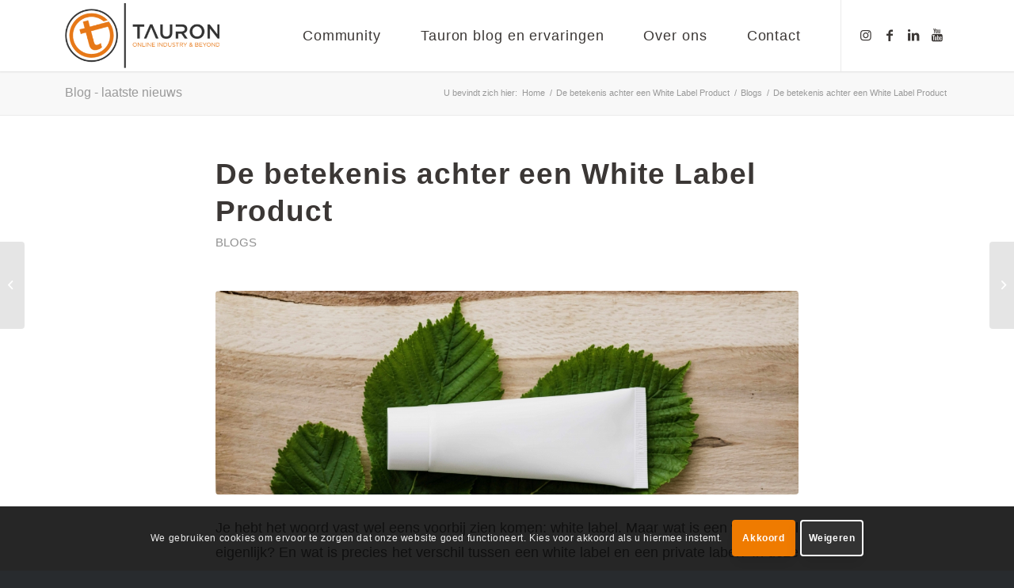

--- FILE ---
content_type: text/html; charset=UTF-8
request_url: https://www.tauron.nl/blogs/de-betekenis-achter-een-white-label-product/
body_size: 25834
content:
<!DOCTYPE html>
<html lang="nl" class="html_stretched responsive av-preloader-disabled av-default-lightbox  html_header_top html_logo_left html_main_nav_header html_menu_right html_slim html_header_sticky html_header_shrinking html_mobile_menu_tablet html_header_searchicon_disabled html_content_align_center html_header_unstick_top html_header_stretch_disabled html_minimal_header html_minimal_header_shadow html_elegant-blog html_modern-blog html_av-submenu-hidden html_av-submenu-display-click html_av-overlay-side html_av-overlay-side-classic html_av-submenu-clone html_entry_id_4134 av-cookies-consent-show-message-bar av-cookies-cookie-consent-enabled av-cookies-needs-opt-in av-cookies-user-needs-accept-button avia-cookie-check-browser-settings av-no-preview html_text_menu_active ">
<head>
	<!-- Google Tag Manager -->
<script>(function(w,d,s,l,i){w[l]=w[l]||[];w[l].push({'gtm.start':
new Date().getTime(),event:'gtm.js'});var f=d.getElementsByTagName(s)[0],
j=d.createElement(s),dl=l!='dataLayer'?'&l='+l:'';j.async=true;j.src=
'https://www.googletagmanager.com/gtm.js?id='+i+dl;f.parentNode.insertBefore(j,f);
})(window,document,'script','dataLayer','GTM-5TVL436');</script>
<!-- End Google Tag Manager -->
<meta charset="UTF-8" />
<script type="text/javascript">
var gform;gform||(document.addEventListener("gform_main_scripts_loaded",function(){gform.scriptsLoaded=!0}),window.addEventListener("DOMContentLoaded",function(){gform.domLoaded=!0}),gform={domLoaded:!1,scriptsLoaded:!1,initializeOnLoaded:function(o){gform.domLoaded&&gform.scriptsLoaded?o():!gform.domLoaded&&gform.scriptsLoaded?window.addEventListener("DOMContentLoaded",o):document.addEventListener("gform_main_scripts_loaded",o)},hooks:{action:{},filter:{}},addAction:function(o,n,r,t){gform.addHook("action",o,n,r,t)},addFilter:function(o,n,r,t){gform.addHook("filter",o,n,r,t)},doAction:function(o){gform.doHook("action",o,arguments)},applyFilters:function(o){return gform.doHook("filter",o,arguments)},removeAction:function(o,n){gform.removeHook("action",o,n)},removeFilter:function(o,n,r){gform.removeHook("filter",o,n,r)},addHook:function(o,n,r,t,i){null==gform.hooks[o][n]&&(gform.hooks[o][n]=[]);var e=gform.hooks[o][n];null==i&&(i=n+"_"+e.length),gform.hooks[o][n].push({tag:i,callable:r,priority:t=null==t?10:t})},doHook:function(n,o,r){var t;if(r=Array.prototype.slice.call(r,1),null!=gform.hooks[n][o]&&((o=gform.hooks[n][o]).sort(function(o,n){return o.priority-n.priority}),o.forEach(function(o){"function"!=typeof(t=o.callable)&&(t=window[t]),"action"==n?t.apply(null,r):r[0]=t.apply(null,r)})),"filter"==n)return r[0]},removeHook:function(o,n,t,i){var r;null!=gform.hooks[o][n]&&(r=(r=gform.hooks[o][n]).filter(function(o,n,r){return!!(null!=i&&i!=o.tag||null!=t&&t!=o.priority)}),gform.hooks[o][n]=r)}});
</script>



<!-- mobile setting -->
<meta name="viewport" content="width=device-width, initial-scale=1">

<!-- Scripts/CSS and wp_head hook -->
<meta name='robots' content='index, follow, max-image-preview:large, max-snippet:-1, max-video-preview:-1' />

				<script type='text/javascript'>

				function avia_cookie_check_sessionStorage()
				{
					//	FF throws error when all cookies blocked !!
					var sessionBlocked = false;
					try
					{
						var test = sessionStorage.getItem( 'aviaCookieRefused' ) != null;
					}
					catch(e)
					{
						sessionBlocked = true;
					}
					
					var aviaCookieRefused = ! sessionBlocked ? sessionStorage.getItem( 'aviaCookieRefused' ) : null;
					
					var html = document.getElementsByTagName('html')[0];

					/**
					 * Set a class to avoid calls to sessionStorage
					 */
					if( sessionBlocked || aviaCookieRefused )
					{
						if( html.className.indexOf('av-cookies-session-refused') < 0 )
						{
							html.className += ' av-cookies-session-refused';
						}
					}
					
					if( sessionBlocked || aviaCookieRefused || document.cookie.match(/aviaCookieConsent/) )
					{
						if( html.className.indexOf('av-cookies-user-silent-accept') >= 0 )
						{
							 html.className = html.className.replace(/\bav-cookies-user-silent-accept\b/g, '');
						}
					}
				}

				avia_cookie_check_sessionStorage();

			</script>
			
	<!-- This site is optimized with the Yoast SEO plugin v19.5.1 - https://yoast.com/wordpress/plugins/seo/ -->
	<title>De betekenis achter een White Label Product - Tauron</title>
	<meta name="description" content="Wat is de betekenis van een white label? Wat is het verschil tussen een white label en private label? In deze blog leggen wij jou dit uit." />
	<link rel="canonical" href="https://www.tauron.nl/blogs/de-betekenis-achter-een-white-label-product/" />
	<meta property="og:locale" content="nl_NL" />
	<meta property="og:type" content="article" />
	<meta property="og:title" content="De betekenis achter een White Label Product - Tauron" />
	<meta property="og:description" content="Wat is de betekenis van een white label? Wat is het verschil tussen een white label en private label? In deze blog leggen wij jou dit uit." />
	<meta property="og:url" content="https://www.tauron.nl/blogs/de-betekenis-achter-een-white-label-product/" />
	<meta property="og:site_name" content="Tauron" />
	<meta property="article:published_time" content="2021-08-30T09:07:25+00:00" />
	<meta property="article:modified_time" content="2023-03-14T08:09:46+00:00" />
	<meta property="og:image" content="https://www.tauron.nl/wordpress/wp-content/uploads/2021/08/White-label-producten-1-1030x687.jpg" />
	<meta property="og:image:width" content="1030" />
	<meta property="og:image:height" content="687" />
	<meta property="og:image:type" content="image/jpeg" />
	<meta name="author" content="bakschik" />
	<meta name="twitter:card" content="summary_large_image" />
	<meta name="twitter:label1" content="Geschreven door" />
	<meta name="twitter:data1" content="bakschik" />
	<meta name="twitter:label2" content="Geschatte leestijd" />
	<meta name="twitter:data2" content="6 minuten" />
	<script type="application/ld+json" class="yoast-schema-graph">{"@context":"https://schema.org","@graph":[{"@type":"WebPage","@id":"https://www.tauron.nl/blogs/de-betekenis-achter-een-white-label-product/","url":"https://www.tauron.nl/blogs/de-betekenis-achter-een-white-label-product/","name":"De betekenis achter een White Label Product - Tauron","isPartOf":{"@id":"https://www.tauron.nl/#website"},"primaryImageOfPage":{"@id":"https://www.tauron.nl/blogs/de-betekenis-achter-een-white-label-product/#primaryimage"},"image":{"@id":"https://www.tauron.nl/blogs/de-betekenis-achter-een-white-label-product/#primaryimage"},"thumbnailUrl":"https://www.tauron.nl/wordpress/wp-content/uploads/2021/08/White-label-producten-1-scaled.jpg","datePublished":"2021-08-30T09:07:25+00:00","dateModified":"2023-03-14T08:09:46+00:00","author":{"@id":"https://www.tauron.nl/#/schema/person/3888dc50e0718cbe42edff71a14afd6f"},"description":"Wat is de betekenis van een white label? Wat is het verschil tussen een white label en private label? In deze blog leggen wij jou dit uit.","breadcrumb":{"@id":"https://www.tauron.nl/blogs/de-betekenis-achter-een-white-label-product/#breadcrumb"},"inLanguage":"nl","potentialAction":[{"@type":"ReadAction","target":["https://www.tauron.nl/blogs/de-betekenis-achter-een-white-label-product/"]}]},{"@type":"ImageObject","inLanguage":"nl","@id":"https://www.tauron.nl/blogs/de-betekenis-achter-een-white-label-product/#primaryimage","url":"https://www.tauron.nl/wordpress/wp-content/uploads/2021/08/White-label-producten-1-scaled.jpg","contentUrl":"https://www.tauron.nl/wordpress/wp-content/uploads/2021/08/White-label-producten-1-scaled.jpg","width":2560,"height":1707},{"@type":"BreadcrumbList","@id":"https://www.tauron.nl/blogs/de-betekenis-achter-een-white-label-product/#breadcrumb","itemListElement":[{"@type":"ListItem","position":1,"name":"Home","item":"https://www.tauron.nl/home/"},{"@type":"ListItem","position":2,"name":"De betekenis achter een White Label Product"}]},{"@type":"WebSite","@id":"https://www.tauron.nl/#website","url":"https://www.tauron.nl/","name":"Tauron","description":"Verbinder van maakindustrie en E-commerce","potentialAction":[{"@type":"SearchAction","target":{"@type":"EntryPoint","urlTemplate":"https://www.tauron.nl/?s={search_term_string}"},"query-input":"required name=search_term_string"}],"inLanguage":"nl"},{"@type":"Person","@id":"https://www.tauron.nl/#/schema/person/3888dc50e0718cbe42edff71a14afd6f","name":"bakschik","image":{"@type":"ImageObject","inLanguage":"nl","@id":"https://www.tauron.nl/#/schema/person/image/","url":"https://secure.gravatar.com/avatar/cbcde52d4f95a510d7b74f5669050202?s=96&d=mm&r=g","contentUrl":"https://secure.gravatar.com/avatar/cbcde52d4f95a510d7b74f5669050202?s=96&d=mm&r=g","caption":"bakschik"},"url":"https://www.tauron.nl/author/bakschik/"}]}</script>
	<!-- / Yoast SEO plugin. -->


<link rel='dns-prefetch' href='//s.w.org' />
<link rel="alternate" type="application/rss+xml" title="Tauron &raquo; Feed" href="https://www.tauron.nl/feed/" />
<link rel="alternate" type="application/rss+xml" title="Tauron &raquo; Reactiesfeed" href="https://www.tauron.nl/comments/feed/" />
<link rel="alternate" type="application/rss+xml" title="Tauron &raquo; De betekenis achter een White Label Product Reactiesfeed" href="https://www.tauron.nl/blogs/de-betekenis-achter-een-white-label-product/feed/" />

<!-- google webfont font replacement -->

			<script type='text/javascript'>

				(function() {
					
					/*	check if webfonts are disabled by user setting via cookie - or user must opt in.	*/
					var html = document.getElementsByTagName('html')[0];
					var cookie_check = html.className.indexOf('av-cookies-needs-opt-in') >= 0 || html.className.indexOf('av-cookies-can-opt-out') >= 0;
					var allow_continue = true;
					var silent_accept_cookie = html.className.indexOf('av-cookies-user-silent-accept') >= 0;

					if( cookie_check && ! silent_accept_cookie )
					{
						if( ! document.cookie.match(/aviaCookieConsent/) || html.className.indexOf('av-cookies-session-refused') >= 0 )
						{
							allow_continue = false;
						}
						else
						{
							if( ! document.cookie.match(/aviaPrivacyRefuseCookiesHideBar/) )
							{
								allow_continue = false;
							}
							else if( ! document.cookie.match(/aviaPrivacyEssentialCookiesEnabled/) )
							{
								allow_continue = false;
							}
							else if( document.cookie.match(/aviaPrivacyGoogleWebfontsDisabled/) )
							{
								allow_continue = false;
							}
						}
					}
					
					if( allow_continue )
					{
						var f = document.createElement('link');
					
						f.type 	= 'text/css';
						f.rel 	= 'stylesheet';
						f.href 	= '//fonts.googleapis.com/css?family=PT+Sans%7CRoboto:100,400,700';
						f.id 	= 'avia-google-webfont';

						document.getElementsByTagName('head')[0].appendChild(f);
					}
				})();
			
			</script>
			<script type="text/javascript">
window._wpemojiSettings = {"baseUrl":"https:\/\/s.w.org\/images\/core\/emoji\/14.0.0\/72x72\/","ext":".png","svgUrl":"https:\/\/s.w.org\/images\/core\/emoji\/14.0.0\/svg\/","svgExt":".svg","source":{"concatemoji":"https:\/\/www.tauron.nl\/wordpress\/wp-includes\/js\/wp-emoji-release.min.js?ver=6.0.1"}};
/*! This file is auto-generated */
!function(e,a,t){var n,r,o,i=a.createElement("canvas"),p=i.getContext&&i.getContext("2d");function s(e,t){var a=String.fromCharCode,e=(p.clearRect(0,0,i.width,i.height),p.fillText(a.apply(this,e),0,0),i.toDataURL());return p.clearRect(0,0,i.width,i.height),p.fillText(a.apply(this,t),0,0),e===i.toDataURL()}function c(e){var t=a.createElement("script");t.src=e,t.defer=t.type="text/javascript",a.getElementsByTagName("head")[0].appendChild(t)}for(o=Array("flag","emoji"),t.supports={everything:!0,everythingExceptFlag:!0},r=0;r<o.length;r++)t.supports[o[r]]=function(e){if(!p||!p.fillText)return!1;switch(p.textBaseline="top",p.font="600 32px Arial",e){case"flag":return s([127987,65039,8205,9895,65039],[127987,65039,8203,9895,65039])?!1:!s([55356,56826,55356,56819],[55356,56826,8203,55356,56819])&&!s([55356,57332,56128,56423,56128,56418,56128,56421,56128,56430,56128,56423,56128,56447],[55356,57332,8203,56128,56423,8203,56128,56418,8203,56128,56421,8203,56128,56430,8203,56128,56423,8203,56128,56447]);case"emoji":return!s([129777,127995,8205,129778,127999],[129777,127995,8203,129778,127999])}return!1}(o[r]),t.supports.everything=t.supports.everything&&t.supports[o[r]],"flag"!==o[r]&&(t.supports.everythingExceptFlag=t.supports.everythingExceptFlag&&t.supports[o[r]]);t.supports.everythingExceptFlag=t.supports.everythingExceptFlag&&!t.supports.flag,t.DOMReady=!1,t.readyCallback=function(){t.DOMReady=!0},t.supports.everything||(n=function(){t.readyCallback()},a.addEventListener?(a.addEventListener("DOMContentLoaded",n,!1),e.addEventListener("load",n,!1)):(e.attachEvent("onload",n),a.attachEvent("onreadystatechange",function(){"complete"===a.readyState&&t.readyCallback()})),(e=t.source||{}).concatemoji?c(e.concatemoji):e.wpemoji&&e.twemoji&&(c(e.twemoji),c(e.wpemoji)))}(window,document,window._wpemojiSettings);
</script>
<style type="text/css">
img.wp-smiley,
img.emoji {
	display: inline !important;
	border: none !important;
	box-shadow: none !important;
	height: 1em !important;
	width: 1em !important;
	margin: 0 0.07em !important;
	vertical-align: -0.1em !important;
	background: none !important;
	padding: 0 !important;
}
</style>
	<link rel='stylesheet' id='wp-block-library-css'  href='https://www.tauron.nl/wordpress/wp-includes/css/dist/block-library/style.min.css?ver=6.0.1' type='text/css' media='all' />
<style id='global-styles-inline-css' type='text/css'>
body{--wp--preset--color--black: #000000;--wp--preset--color--cyan-bluish-gray: #abb8c3;--wp--preset--color--white: #ffffff;--wp--preset--color--pale-pink: #f78da7;--wp--preset--color--vivid-red: #cf2e2e;--wp--preset--color--luminous-vivid-orange: #ff6900;--wp--preset--color--luminous-vivid-amber: #fcb900;--wp--preset--color--light-green-cyan: #7bdcb5;--wp--preset--color--vivid-green-cyan: #00d084;--wp--preset--color--pale-cyan-blue: #8ed1fc;--wp--preset--color--vivid-cyan-blue: #0693e3;--wp--preset--color--vivid-purple: #9b51e0;--wp--preset--gradient--vivid-cyan-blue-to-vivid-purple: linear-gradient(135deg,rgba(6,147,227,1) 0%,rgb(155,81,224) 100%);--wp--preset--gradient--light-green-cyan-to-vivid-green-cyan: linear-gradient(135deg,rgb(122,220,180) 0%,rgb(0,208,130) 100%);--wp--preset--gradient--luminous-vivid-amber-to-luminous-vivid-orange: linear-gradient(135deg,rgba(252,185,0,1) 0%,rgba(255,105,0,1) 100%);--wp--preset--gradient--luminous-vivid-orange-to-vivid-red: linear-gradient(135deg,rgba(255,105,0,1) 0%,rgb(207,46,46) 100%);--wp--preset--gradient--very-light-gray-to-cyan-bluish-gray: linear-gradient(135deg,rgb(238,238,238) 0%,rgb(169,184,195) 100%);--wp--preset--gradient--cool-to-warm-spectrum: linear-gradient(135deg,rgb(74,234,220) 0%,rgb(151,120,209) 20%,rgb(207,42,186) 40%,rgb(238,44,130) 60%,rgb(251,105,98) 80%,rgb(254,248,76) 100%);--wp--preset--gradient--blush-light-purple: linear-gradient(135deg,rgb(255,206,236) 0%,rgb(152,150,240) 100%);--wp--preset--gradient--blush-bordeaux: linear-gradient(135deg,rgb(254,205,165) 0%,rgb(254,45,45) 50%,rgb(107,0,62) 100%);--wp--preset--gradient--luminous-dusk: linear-gradient(135deg,rgb(255,203,112) 0%,rgb(199,81,192) 50%,rgb(65,88,208) 100%);--wp--preset--gradient--pale-ocean: linear-gradient(135deg,rgb(255,245,203) 0%,rgb(182,227,212) 50%,rgb(51,167,181) 100%);--wp--preset--gradient--electric-grass: linear-gradient(135deg,rgb(202,248,128) 0%,rgb(113,206,126) 100%);--wp--preset--gradient--midnight: linear-gradient(135deg,rgb(2,3,129) 0%,rgb(40,116,252) 100%);--wp--preset--duotone--dark-grayscale: url('#wp-duotone-dark-grayscale');--wp--preset--duotone--grayscale: url('#wp-duotone-grayscale');--wp--preset--duotone--purple-yellow: url('#wp-duotone-purple-yellow');--wp--preset--duotone--blue-red: url('#wp-duotone-blue-red');--wp--preset--duotone--midnight: url('#wp-duotone-midnight');--wp--preset--duotone--magenta-yellow: url('#wp-duotone-magenta-yellow');--wp--preset--duotone--purple-green: url('#wp-duotone-purple-green');--wp--preset--duotone--blue-orange: url('#wp-duotone-blue-orange');--wp--preset--font-size--small: 13px;--wp--preset--font-size--medium: 20px;--wp--preset--font-size--large: 36px;--wp--preset--font-size--x-large: 42px;}.has-black-color{color: var(--wp--preset--color--black) !important;}.has-cyan-bluish-gray-color{color: var(--wp--preset--color--cyan-bluish-gray) !important;}.has-white-color{color: var(--wp--preset--color--white) !important;}.has-pale-pink-color{color: var(--wp--preset--color--pale-pink) !important;}.has-vivid-red-color{color: var(--wp--preset--color--vivid-red) !important;}.has-luminous-vivid-orange-color{color: var(--wp--preset--color--luminous-vivid-orange) !important;}.has-luminous-vivid-amber-color{color: var(--wp--preset--color--luminous-vivid-amber) !important;}.has-light-green-cyan-color{color: var(--wp--preset--color--light-green-cyan) !important;}.has-vivid-green-cyan-color{color: var(--wp--preset--color--vivid-green-cyan) !important;}.has-pale-cyan-blue-color{color: var(--wp--preset--color--pale-cyan-blue) !important;}.has-vivid-cyan-blue-color{color: var(--wp--preset--color--vivid-cyan-blue) !important;}.has-vivid-purple-color{color: var(--wp--preset--color--vivid-purple) !important;}.has-black-background-color{background-color: var(--wp--preset--color--black) !important;}.has-cyan-bluish-gray-background-color{background-color: var(--wp--preset--color--cyan-bluish-gray) !important;}.has-white-background-color{background-color: var(--wp--preset--color--white) !important;}.has-pale-pink-background-color{background-color: var(--wp--preset--color--pale-pink) !important;}.has-vivid-red-background-color{background-color: var(--wp--preset--color--vivid-red) !important;}.has-luminous-vivid-orange-background-color{background-color: var(--wp--preset--color--luminous-vivid-orange) !important;}.has-luminous-vivid-amber-background-color{background-color: var(--wp--preset--color--luminous-vivid-amber) !important;}.has-light-green-cyan-background-color{background-color: var(--wp--preset--color--light-green-cyan) !important;}.has-vivid-green-cyan-background-color{background-color: var(--wp--preset--color--vivid-green-cyan) !important;}.has-pale-cyan-blue-background-color{background-color: var(--wp--preset--color--pale-cyan-blue) !important;}.has-vivid-cyan-blue-background-color{background-color: var(--wp--preset--color--vivid-cyan-blue) !important;}.has-vivid-purple-background-color{background-color: var(--wp--preset--color--vivid-purple) !important;}.has-black-border-color{border-color: var(--wp--preset--color--black) !important;}.has-cyan-bluish-gray-border-color{border-color: var(--wp--preset--color--cyan-bluish-gray) !important;}.has-white-border-color{border-color: var(--wp--preset--color--white) !important;}.has-pale-pink-border-color{border-color: var(--wp--preset--color--pale-pink) !important;}.has-vivid-red-border-color{border-color: var(--wp--preset--color--vivid-red) !important;}.has-luminous-vivid-orange-border-color{border-color: var(--wp--preset--color--luminous-vivid-orange) !important;}.has-luminous-vivid-amber-border-color{border-color: var(--wp--preset--color--luminous-vivid-amber) !important;}.has-light-green-cyan-border-color{border-color: var(--wp--preset--color--light-green-cyan) !important;}.has-vivid-green-cyan-border-color{border-color: var(--wp--preset--color--vivid-green-cyan) !important;}.has-pale-cyan-blue-border-color{border-color: var(--wp--preset--color--pale-cyan-blue) !important;}.has-vivid-cyan-blue-border-color{border-color: var(--wp--preset--color--vivid-cyan-blue) !important;}.has-vivid-purple-border-color{border-color: var(--wp--preset--color--vivid-purple) !important;}.has-vivid-cyan-blue-to-vivid-purple-gradient-background{background: var(--wp--preset--gradient--vivid-cyan-blue-to-vivid-purple) !important;}.has-light-green-cyan-to-vivid-green-cyan-gradient-background{background: var(--wp--preset--gradient--light-green-cyan-to-vivid-green-cyan) !important;}.has-luminous-vivid-amber-to-luminous-vivid-orange-gradient-background{background: var(--wp--preset--gradient--luminous-vivid-amber-to-luminous-vivid-orange) !important;}.has-luminous-vivid-orange-to-vivid-red-gradient-background{background: var(--wp--preset--gradient--luminous-vivid-orange-to-vivid-red) !important;}.has-very-light-gray-to-cyan-bluish-gray-gradient-background{background: var(--wp--preset--gradient--very-light-gray-to-cyan-bluish-gray) !important;}.has-cool-to-warm-spectrum-gradient-background{background: var(--wp--preset--gradient--cool-to-warm-spectrum) !important;}.has-blush-light-purple-gradient-background{background: var(--wp--preset--gradient--blush-light-purple) !important;}.has-blush-bordeaux-gradient-background{background: var(--wp--preset--gradient--blush-bordeaux) !important;}.has-luminous-dusk-gradient-background{background: var(--wp--preset--gradient--luminous-dusk) !important;}.has-pale-ocean-gradient-background{background: var(--wp--preset--gradient--pale-ocean) !important;}.has-electric-grass-gradient-background{background: var(--wp--preset--gradient--electric-grass) !important;}.has-midnight-gradient-background{background: var(--wp--preset--gradient--midnight) !important;}.has-small-font-size{font-size: var(--wp--preset--font-size--small) !important;}.has-medium-font-size{font-size: var(--wp--preset--font-size--medium) !important;}.has-large-font-size{font-size: var(--wp--preset--font-size--large) !important;}.has-x-large-font-size{font-size: var(--wp--preset--font-size--x-large) !important;}
</style>
<link rel='stylesheet' id='ez-icomoon-css'  href='https://www.tauron.nl/wordpress/wp-content/plugins/easy-table-of-contents/vendor/icomoon/style.min.css?ver=2.0.32' type='text/css' media='all' />
<link rel='stylesheet' id='ez-toc-css'  href='https://www.tauron.nl/wordpress/wp-content/plugins/easy-table-of-contents/assets/css/screen.min.css?ver=2.0.32' type='text/css' media='all' />
<style id='ez-toc-inline-css' type='text/css'>
div#ez-toc-container p.ez-toc-title {font-size: 120%;}div#ez-toc-container p.ez-toc-title {font-weight: 500;}div#ez-toc-container ul li {font-size: 95%;}div#ez-toc-container nav ul ul li ul li {font-size: %!important;}div#ez-toc-container {background: #fff;border: 1px solid #dd8500;}div#ez-toc-container p.ez-toc-title {color: #dd8500;}div#ez-toc-container ul.ez-toc-list a {color: #dd8500;}div#ez-toc-container ul.ez-toc-list a:hover {color: #d86500;}div#ez-toc-container ul.ez-toc-list a:visited {color: #dd9933;}
</style>
<link rel='stylesheet' id='theme-style-css'  href='https://www.tauron.nl/wordpress/wp-content/themes/teamkoen-child/assets/css/main.css?ver=6.0.1' type='text/css' media='all' />
<link rel='stylesheet' id='theme-style-custom-css'  href='https://www.tauron.nl/wordpress/wp-content/themes/teamkoen-child/assets/css/custom.css?ver=6.0.1' type='text/css' media='all' />
<link rel='stylesheet' id='avia-merged-styles-css'  href='https://www.tauron.nl/wordpress/wp-content/uploads/dynamic_avia/avia-merged-styles-9b4262c2af2d3f036205e9114a15fe05---61b997446db9e.css' type='text/css' media='all' />
<script type='text/javascript' src='https://www.tauron.nl/wordpress/wp-includes/js/jquery/jquery.min.js?ver=3.6.0' id='jquery-core-js'></script>
<script type='text/javascript' src='https://www.tauron.nl/wordpress/wp-includes/js/jquery/jquery-migrate.min.js?ver=3.3.2' id='jquery-migrate-js'></script>
<script type='text/javascript' id='affwp-erl-js-extra'>
/* <![CDATA[ */
var affwp_erl_vars = {"cookie_expiration":"1","referral_variable":"ref","url":"https:\/\/www.tauron.community","cookie":"affwp_erl_id"};
/* ]]> */
</script>
<script type='text/javascript' src='https://www.tauron.nl/wordpress/wp-content/plugins/affiliatewp-external-referral-links/assets/js/affwp-external-referral-links.min.js?ver=1.2' id='affwp-erl-js'></script>
<link rel="https://api.w.org/" href="https://www.tauron.nl/wp-json/" /><link rel="alternate" type="application/json" href="https://www.tauron.nl/wp-json/wp/v2/posts/4134" /><link rel="EditURI" type="application/rsd+xml" title="RSD" href="https://www.tauron.nl/wordpress/xmlrpc.php?rsd" />
<link rel="wlwmanifest" type="application/wlwmanifest+xml" href="https://www.tauron.nl/wordpress/wp-includes/wlwmanifest.xml" /> 

<link rel='shortlink' href='https://www.tauron.nl/?p=4134' />
<link rel="alternate" type="application/json+oembed" href="https://www.tauron.nl/wp-json/oembed/1.0/embed?url=https%3A%2F%2Fwww.tauron.nl%2Fblogs%2Fde-betekenis-achter-een-white-label-product%2F" />
<link rel="alternate" type="text/xml+oembed" href="https://www.tauron.nl/wp-json/oembed/1.0/embed?url=https%3A%2F%2Fwww.tauron.nl%2Fblogs%2Fde-betekenis-achter-een-white-label-product%2F&#038;format=xml" />
		<script>
			document.documentElement.className = document.documentElement.className.replace( 'no-js', 'js' );
		</script>
				<style>
			.no-js img.lazyload { display: none; }
			figure.wp-block-image img.lazyloading { min-width: 150px; }
							.lazyload, .lazyloading { opacity: 0; }
				.lazyloaded {
					opacity: 1;
					transition: opacity 400ms;
					transition-delay: 0ms;
				}
					</style>
		<div class="overlay"><div class="modal"><div class="close-modal">X</div><h2>Lijst opvragen</h2><p>Vul het onderstaande formulier in om de leverancier lijst te ontvangen.</p><script type="text/javascript"></script>
                <div class='gf_browser_chrome gform_wrapper gravity-theme' id='gform_wrapper_3' >
                        <div class='gform_heading'>
                            <span class='gform_description'></span>
                        </div><form method='post' enctype='multipart/form-data'  id='gform_3'  action='/blogs/de-betekenis-achter-een-white-label-product/' >
                        <div class='gform_body gform-body'><div id='gform_fields_3' class='gform_fields top_label form_sublabel_below description_below'><div id="field_3_5"  class="gfield gfield--width-full width-50 gfield_contains_required field_sublabel_below field_description_below gfield_visibility_visible"  data-js-reload="field_3_5"><label class='gfield_label' for='input_3_5' >Voornaam<span class="gfield_required"><span class="gfield_required gfield_required_text">(Vereist)</span></span></label><div class='ginput_container ginput_container_text'><input name='input_5' id='input_3_5' type='text' value='' class='medium'     aria-required="true" aria-invalid="false"   /> </div></div><div id="field_3_6"  class="gfield gfield--width-full width-50 gfield_contains_required field_sublabel_below field_description_below gfield_visibility_visible"  data-js-reload="field_3_6"><label class='gfield_label' for='input_3_6' >Achternaam<span class="gfield_required"><span class="gfield_required gfield_required_text">(Vereist)</span></span></label><div class='ginput_container ginput_container_text'><input name='input_6' id='input_3_6' type='text' value='' class='medium'     aria-required="true" aria-invalid="false"   /> </div></div><div id="field_3_2"  class="gfield gfield--width-full gfield_contains_required field_sublabel_below field_description_below gfield_visibility_visible"  data-js-reload="field_3_2"><label class='gfield_label' for='input_3_2' >E-mailadres<span class="gfield_required"><span class="gfield_required gfield_required_text">(Vereist)</span></span></label><div class='ginput_container ginput_container_email'>
                            <input name='input_2' id='input_3_2' type='text' value='' class='large'    aria-required="true" aria-invalid="false"  />
                        </div></div><div id="field_3_4"  class="gfield gfield--width-full gfield_contains_required field_sublabel_below field_description_below gfield_visibility_visible"  data-js-reload="field_3_4"><label class='gfield_label' for='input_3_4' >Telefoonnummer<span class="gfield_required"><span class="gfield_required gfield_required_text">(Vereist)</span></span></label><div class='ginput_container ginput_container_phone'><input name='input_4' id='input_3_4' type='text' value='' class='large'   aria-required="true" aria-invalid="false"   /></div></div><div id="field_3_7"  class="gfield gfield--width-full gform_hidden field_sublabel_below field_description_below gfield_visibility_visible"  data-js-reload="field_3_7"><div class='ginput_container ginput_container_text'><input name='input_7' id='input_3_7' type='hidden' class='gform_hidden'  aria-invalid="false" value='' /></div></div></div></div>
        <div class='gform_footer top_label'> <input type='submit' id='gform_submit_button_3' class='gform_button button' value='Versturen'  onclick='if(window["gf_submitting_3"]){return false;}  window["gf_submitting_3"]=true;  ' onkeypress='if( event.keyCode == 13 ){ if(window["gf_submitting_3"]){return false;} window["gf_submitting_3"]=true;  jQuery("#gform_3").trigger("submit",[true]); }' /> 
            <input type='hidden' class='gform_hidden' name='is_submit_3' value='1' />
            <input type='hidden' class='gform_hidden' name='gform_submit' value='3' />
            
            <input type='hidden' class='gform_hidden' name='gform_unique_id' value='' />
            <input type='hidden' class='gform_hidden' name='state_3' value='WyJbXSIsIjA1Y2EzNmM0MTk2MzRkZjZhMjdhNGFjNjYwYzBiY2VjIl0=' />
            <input type='hidden' class='gform_hidden' name='gform_target_page_number_3' id='gform_target_page_number_3' value='0' />
            <input type='hidden' class='gform_hidden' name='gform_source_page_number_3' id='gform_source_page_number_3' value='1' />
            <input type='hidden' name='gform_field_values' value='' />
            
        </div>
                        </form>
                        </div></div></div><link rel="profile" href="http://gmpg.org/xfn/11" />
<link rel="alternate" type="application/rss+xml" title="Tauron RSS2 Feed" href="https://www.tauron.nl/feed/" />
<link rel="pingback" href="https://www.tauron.nl/wordpress/xmlrpc.php" />
<!--[if lt IE 9]><script src="https://www.tauron.nl/wordpress/wp-content/themes/teamkoen/js/html5shiv.js"></script><![endif]-->
<link rel="icon" href="https://www.tauron.nl/wordpress/wp-content/uploads/2020/09/favicon.png" type="image/png">

<!-- Meta Pixel Code -->
<script type='text/javascript'>
!function(f,b,e,v,n,t,s){if(f.fbq)return;n=f.fbq=function(){n.callMethod?
n.callMethod.apply(n,arguments):n.queue.push(arguments)};if(!f._fbq)f._fbq=n;
n.push=n;n.loaded=!0;n.version='2.0';n.queue=[];t=b.createElement(e);t.async=!0;
t.src=v;s=b.getElementsByTagName(e)[0];s.parentNode.insertBefore(t,s)}(window,
document,'script','https://connect.facebook.net/en_US/fbevents.js');
</script>
<!-- End Meta Pixel Code -->
<script type='text/javascript'>
  fbq('init', '700931170825925', {}, {
    "agent": "wordpress-6.0.1-3.0.7"
});
  </script><script type='text/javascript'>
  fbq('track', 'PageView', []);
  </script>
<!-- Meta Pixel Code -->
<noscript>
<img height="1" width="1" style="display:none" alt="fbpx"
src="https://www.facebook.com/tr?id=700931170825925&ev=PageView&noscript=1" />
</noscript>
<!-- End Meta Pixel Code -->

<!-- To speed up the rendering and to display the site as fast as possible to the user we include some styles and scripts for above the fold content inline -->
<script type="text/javascript">'use strict';var avia_is_mobile=!1;if(/Android|webOS|iPhone|iPad|iPod|BlackBerry|IEMobile|Opera Mini/i.test(navigator.userAgent)&&'ontouchstart' in document.documentElement){avia_is_mobile=!0;document.documentElement.className+=' avia_mobile '}
else{document.documentElement.className+=' avia_desktop '};document.documentElement.className+=' js_active ';(function(){var e=['-webkit-','-moz-','-ms-',''],n='';for(var t in e){if(e[t]+'transform' in document.documentElement.style){document.documentElement.className+=' avia_transform ';n=e[t]+'transform'};if(e[t]+'perspective' in document.documentElement.style)document.documentElement.className+=' avia_transform3d '};if(typeof document.getElementsByClassName=='function'&&typeof document.documentElement.getBoundingClientRect=='function'&&avia_is_mobile==!1){if(n&&window.innerHeight>0){setTimeout(function(){var e=0,o={},a=0,t=document.getElementsByClassName('av-parallax'),i=window.pageYOffset||document.documentElement.scrollTop;for(e=0;e<t.length;e++){t[e].style.top='0px';o=t[e].getBoundingClientRect();a=Math.ceil((window.innerHeight+i-o.top)*0.3);t[e].style[n]='translate(0px, '+a+'px)';t[e].style.top='auto';t[e].className+=' enabled-parallax '}},50)}}})();</script><link rel="icon" href="https://www.tauron.nl/wordpress/wp-content/uploads/2020/09/favicon-36x36.png" sizes="32x32" />
<link rel="icon" href="https://www.tauron.nl/wordpress/wp-content/uploads/2020/09/favicon.png" sizes="192x192" />
<link rel="apple-touch-icon" href="https://www.tauron.nl/wordpress/wp-content/uploads/2020/09/favicon.png" />
<meta name="msapplication-TileImage" content="https://www.tauron.nl/wordpress/wp-content/uploads/2020/09/favicon.png" />
		<style type="text/css" id="wp-custom-css">
			.avia-cookie-consent-button-1 {
    background-color: #ef7b00 !important;
    color: white !important;
}

.image-behind-price-table {
    z-index: -1;
}

.page-id-3671 div#pakketten {
    background-size: auto;
    background: #d2e4f0 url(https://www.tauron.nl/wordpress/wp-content/uploads/2020/10/tauron-sectoren.png) no-repeat 50% 90%;
    padding-bottom: 0;
}

.community_table__table {
    margin-top: 5px !important;
}

.community_table__first-box {
    box-shadow: 0 0 20px rgb(0 0 0 / 37%);
    background: #dd7202;
    border-radius: 10px !important;
    padding: 10px;
    color: #3b3735;
    border: 6px solid #dd7202 !important;
}

.community_table__first-box .av_iconlist_title.iconlist_title_small.av_inherit_color {
    color: #3b3735 !important;
    margin-top: -10px;
    overflow: visible;
    font-size: 17px !important;
    font-weight: bold;
}

.community_table__first-box ul.avia-icon-list {
    display: flex;
    flex-wrap: wrap;
}

.community_table__first-box ul.avia-icon-list > li {
    width: 100%;
    overflow: visible;
}

.community_table__first-box ul.avia-icon-list > li article.article-icon-entry.av-iconlist-empty {
    overflow: visible;
}

.community_table__first-box ul.avia-icon-list > li .iconlist_content_wrap {
    overflow: visible;
}
.community_table__title {
    padding-bottom: 0;
    margin-bottom: -40px;
    padding-top: 0;
    margin-top: -45px;
}

.community_table__title h1 {
    font-weight: bold !important;
    z-index: 9;
    position: relative;
    margin-bottom: -10px!important;
}

.community_table__table .pricing-table-wrap {
    top: -10px !important;
    position: relative;
}

.community_table__table .pricing-table-wrap li.avia-heading-row {
    padding: 18px;
}

.community_table__table .pricing-table-wrap:before {
    content: "";
    width: 20px;
    height: 23px;
    display: block;
    background: #dd7202;
    z-index: 2;
    position: relative;
    left: 0;
    right: 0;
    top: -19px;
    margin: 18px auto -36px;
}

.community_table__table .pricing-table-wrap:after {
    width: 0;
    height: 0;
    border-left: 25px solid transparent;
    border-right: 25px solid transparent;
    border-top: 25px solid #dd7202;
    content: "";
    position: absolute;
    top: 19px;
    left: 0;
    right: 0;
    margin: 0 auto;
}

.community_table__table .pricing-table-wrap {
    position: relative;
}

.community_table__table .main_color .pricing-table li.avia-pricing-row {
    background: #ffffff;
    /* box-shadow: 0 0 20px rgb(0 0 0 / 19%); */
    z-index: 2;
    border-radius: 11px;
    width: 300px;
    margin: 0 auto;
    overflow: visible;
    border: 0;
    color: #4c4847;
    font-size: 50px !important;
    padding-top: 4px;
}

.community_table__table ul.pricing-table {
    background: white;
    border-radius: 10px;
    box-shadow: 0 0 10px 10px rgba(0, 0, 0, 0.2) !important;
    margin-top: 23px;
    border: 4px solid #f3f1f1;
}

.community_table__table .main_color .pricing-table li.avia-pricing-row i {
    font-size: 13px;
    position: absolute;
    bottom: -14px;
    left: 0;
    right: 0;
}

.community_table__table a.avia-button {
    width: 90%;
}

.community_table__table .pricing-table-wrap:nth-child(2) li.avia-button-row {
    padding-bottom: 8px;
}

.community_table__table .main_color .pricing-table li.avia-pricing-row span.currency-symbol {
    color: #4c4847;
}

.community_table__table .main_color .pricing-table li.avia-pricing-row span.currency-symbol {
    color: #4c4847;
}

.community_table__table .main_color .pricing-table li.avia-heading-row,
.community_table__table .main_color .pricing-table li.avia-heading-row .pricing-extra {
    background: #f3f1f1;
    border-color: #f2f0f0;
    top: 0;
    border: 0;
    left: 0;
    right: 0;
}

.community_table__table .main_color .pricing-table li.avia-heading-row .first-table-item {
    color: #3b3735;
    font-size: 27px !important;
    top: 0;
}

.community_table__table .main_color .pricing-table li.avia-heading-row .first-table-item span.price-table-label {
    color: white;
    margin-top: -2px;
}

.flex_column.av_one_full.flex_column_div.av-zero-column-padding.first.avia-builder-el-3.el_after_av_image.el_before_av_one_full.community_table__first-box:before {
    width: 200px;
    content: "";
    top: -200px;
    left: 0;
    height: calc(100% + 400px);
    background: #34373a;
    display: block;
    position: absolute;
    transform: rotate(25deg);
    visibility: visible;
}

.flex_column.av_one_full.flex_column_div.av-zero-column-padding.first.avia-builder-el-3.el_after_av_image.el_before_av_one_full.community_table__first-box {
    overflow: hidden;
}

.flex_column.av_one_full.flex_column_div.av-zero-column-padding.first.avia-builder-el-3.el_after_av_image.el_before_av_one_full.community_table__first-box:after {
    width: 200px;
    content: "";
    top: -250px;
    right: -100px;
    height: calc(100% + 450px);
    background: #313438;
    display: block;
    position: absolute;
    transform: rotate(25deg);
    visibility: visible;
}

.community_table__first-box .avia-icon-list-container {
    position: relative;
    z-index: 2;
    box-shadow: 0 0 20px rgba(0, 0, 0, 0.28);
    border-radius: 5px;
    background: #fff url(https://www.tauron.nl/wordpress/wp-content/uploads/2020/10/maakindustrie.png) no-repeat 150% 50%;
    padding: 31px 400px 31px 31px;
}

.community_table__first-box .iconlist_icon {
    margin-right: 12px !important;
    font-size: 14px !important;
    margin-top: 4px !important;
    margin-bottom: 5px !important;
}

.iconlist_icon.avia-font-entypo-fontello .iconlist-char {
    color: white !important;
    background: #ef7b00 !important;
    width: 100%;
    height: 100%;
    display: block;
    border-radius: 50%;
}

.iconlist_icon.avia-font-entypo-fontello .iconlist-char[data-av_icon=] {
    background: #868686!important;
}

.page-id-3671 div#pakketten .entry-content-wrapper {
    max-width: 900px;
    margin: 0 auto;
}

.community_table__table ul.pricing-table li {
    border: 0 !important;
}


.community_table__first-box:before {
    width: 200px;
    content: "";
    top: -200px;
    left: 0;
    height: calc(100% + 400px);
    background: #24415e;
    display: block;
    position: absolute;
    transform: rotate(25deg);
    visibility: visible;
}

.community_table__first-box {
    overflow: hidden;
}

.community_table__first-box:after {
    width: 200px;
    content: "";
    top: -250px;
    right: -150px;
    height: calc(100% + 450px);
    background: #24415e;
    display: block;
    position: absolute;
    transform: rotate(25deg);
    visibility: visible;
}

@media (max-width: 1250px) {
    .page-id-3671 div#pakketten main.template-page.content.av-content-full.alpha.units {
        padding-top: 0;
    }
    .community_table__first-box .avia-icon-list-container {
        background-size: 244px;
        background-position: 115% 50%;
        padding-right: 200px;
    }
}

@media (max-width: 767px) {
    .page-id-3671 div#pakketten main.template-page.content.av-content-full.alpha.units {
        padding-top: 80px;
    }
    .community_table__title {
        margin-bottom: 10px;
    }

    .community_table__table .pricing-table-wrap:before {
        top: -4px;
        margin-bottom: -15px;
        margin-top: -16px;
    }

    .community_table__table .pricing-table-wrap:nth-child(2) {
        margin-top: -36px;
    }
    .community_table__first-box .avia-icon-list-container {
        background: white;
        padding: 20px 20px 20px;
    }
	
	.community_table__table .community_table__other-packages {
    clear: both;
    display: block;
    float: none;
    position: relative;
    margin-top: -20px!important;
}
	
	.community_table__table .pricing-table-wrap:last-child {
    margin-top: -36px;
}
}

.btn a {
	padding: 10px !important;
}

.community_table__first-box.community_table__monthly {
    width: 32.5%;
}

.community_table__first-box.community_table__other-packages {
    width: 66%;
    margin-left: 1.5%;
}

div#pakketten-header {
    min-height: 10px!important;
}

div#pakketten-header main.template-page.content.av-content-full.alpha.units {
    padding-bottom: 0;
}

div#pakketten-body .template-page.content.av-content-full.alpha.units {
    padding: 50px 0 40px;
}


div#pakketten-tabel .template-page.content.av-content-full.alpha.units {
    padding-top: 0;
    margin-top: -35px;
}

div#pakketten-body .entry-content-wrapper {
    display: flex;
}

.community_table__first-box.community_table__monthly .avia-icon-list-container {
    background: #ffffff;
    padding: 31px;
}

.community_table__first-box ul.avia-icon-list > li .iconlist_icon {
    position: absolute;
    left: 0;
    top: 0;
}

.community_table__first-box ul.avia-icon-list > li 
 .av_iconlist_title {
    padding-left: 19px;
}

h3 span, h3{
	font-weight: 600;
}

#\33 -col-intro {
	box-shadow: none;
}

.home #av_section_1 a {
	padding-left: 20px !important;
	padding-right: 20px !important;
}

.overlay {
	display: none;
	position: fixed;
	z-index: 998;
	width: 100%;
	height: 100%;
	background-color: rgba(0, 0, 0, 0.5);
}

.modal {
	position: relative;
	background-color: white;
	border-radius: 5px;
	min-height: 370px;
	width: 400px;
	padding-top: 20px;
	padding-left: 20px;
	padding-right: 20px;
	margin: 200px auto;
	z-index: 999;
}

.modal .gform_button {
	color: white;
	background-color: #EF7B00 !important;
	border-radius: 5px;
	font-weight: bold;
}

.modal .close-modal {
	float: right;
	cursor: pointer;
}

.modal .close-modal:hover {
	color: #bfbfbf;
}

.modal .width-50 {
	grid-column: span 6 !important;
}

.lijst-aanvragen a {
	padding-left: 10px !important;
	padding-right: 10px !important;
}

@media screen and (max-width: 768px){
	.single-post .entry-content{
		text-align: left !important;
	}
	
	
}		</style>
		<style type='text/css'>
@font-face {font-family: 'entypo-fontello'; font-weight: normal; font-style: normal; font-display: auto;
src: url('https://www.tauron.nl/wordpress/wp-content/themes/teamkoen/config-templatebuilder/avia-template-builder/assets/fonts/entypo-fontello.woff2') format('woff2'),
url('https://www.tauron.nl/wordpress/wp-content/themes/teamkoen/config-templatebuilder/avia-template-builder/assets/fonts/entypo-fontello.woff') format('woff'),
url('https://www.tauron.nl/wordpress/wp-content/themes/teamkoen/config-templatebuilder/avia-template-builder/assets/fonts/entypo-fontello.ttf') format('truetype'), 
url('https://www.tauron.nl/wordpress/wp-content/themes/teamkoen/config-templatebuilder/avia-template-builder/assets/fonts/entypo-fontello.svg#entypo-fontello') format('svg'),
url('https://www.tauron.nl/wordpress/wp-content/themes/teamkoen/config-templatebuilder/avia-template-builder/assets/fonts/entypo-fontello.eot'),
url('https://www.tauron.nl/wordpress/wp-content/themes/teamkoen/config-templatebuilder/avia-template-builder/assets/fonts/entypo-fontello.eot?#iefix') format('embedded-opentype');
} #top .avia-font-entypo-fontello, body .avia-font-entypo-fontello, html body [data-av_iconfont='entypo-fontello']:before{ font-family: 'entypo-fontello'; }
</style>

<!--
Debugging Info for Theme support: 

Theme: Enfold
Version: 4.7.6.3
Installed: teamkoen
AviaFramework Version: 5.0
AviaBuilder Version: 4.7.1.1
aviaElementManager Version: 1.0.1
- - - - - - - - - - -
ChildTheme: Teamkoen
ChildTheme Version: 1.0
ChildTheme Installed: teamkoen

ML:256-PU:88-PLA:12
WP:6.0.1
Compress: CSS:all theme files - JS:all theme files
Updates: disabled
PLAu:10
-->
</head>




<body id="top" class="post-template-default single single-post postid-4134 single-format-standard  rtl_columns stretched pt_sans roboto post-de-betekenis-achter-een-white-label-product" itemscope="itemscope" itemtype="https://schema.org/WebPage" >
	<!-- Google Tag Manager (noscript) -->
	<noscript><iframe 
	height="0" width="0" style="display:none;visibility:hidden" data-src="https://www.googletagmanager.com/ns.html?id=GTM-5TVL436" class="lazyload" src="[data-uri]"></iframe></noscript>
	<!-- End Google Tag Manager (noscript) -->
	<svg xmlns="http://www.w3.org/2000/svg" viewBox="0 0 0 0" width="0" height="0" focusable="false" role="none" style="visibility: hidden; position: absolute; left: -9999px; overflow: hidden;" ><defs><filter id="wp-duotone-dark-grayscale"><feColorMatrix color-interpolation-filters="sRGB" type="matrix" values=" .299 .587 .114 0 0 .299 .587 .114 0 0 .299 .587 .114 0 0 .299 .587 .114 0 0 " /><feComponentTransfer color-interpolation-filters="sRGB" ><feFuncR type="table" tableValues="0 0.49803921568627" /><feFuncG type="table" tableValues="0 0.49803921568627" /><feFuncB type="table" tableValues="0 0.49803921568627" /><feFuncA type="table" tableValues="1 1" /></feComponentTransfer><feComposite in2="SourceGraphic" operator="in" /></filter></defs></svg><svg xmlns="http://www.w3.org/2000/svg" viewBox="0 0 0 0" width="0" height="0" focusable="false" role="none" style="visibility: hidden; position: absolute; left: -9999px; overflow: hidden;" ><defs><filter id="wp-duotone-grayscale"><feColorMatrix color-interpolation-filters="sRGB" type="matrix" values=" .299 .587 .114 0 0 .299 .587 .114 0 0 .299 .587 .114 0 0 .299 .587 .114 0 0 " /><feComponentTransfer color-interpolation-filters="sRGB" ><feFuncR type="table" tableValues="0 1" /><feFuncG type="table" tableValues="0 1" /><feFuncB type="table" tableValues="0 1" /><feFuncA type="table" tableValues="1 1" /></feComponentTransfer><feComposite in2="SourceGraphic" operator="in" /></filter></defs></svg><svg xmlns="http://www.w3.org/2000/svg" viewBox="0 0 0 0" width="0" height="0" focusable="false" role="none" style="visibility: hidden; position: absolute; left: -9999px; overflow: hidden;" ><defs><filter id="wp-duotone-purple-yellow"><feColorMatrix color-interpolation-filters="sRGB" type="matrix" values=" .299 .587 .114 0 0 .299 .587 .114 0 0 .299 .587 .114 0 0 .299 .587 .114 0 0 " /><feComponentTransfer color-interpolation-filters="sRGB" ><feFuncR type="table" tableValues="0.54901960784314 0.98823529411765" /><feFuncG type="table" tableValues="0 1" /><feFuncB type="table" tableValues="0.71764705882353 0.25490196078431" /><feFuncA type="table" tableValues="1 1" /></feComponentTransfer><feComposite in2="SourceGraphic" operator="in" /></filter></defs></svg><svg xmlns="http://www.w3.org/2000/svg" viewBox="0 0 0 0" width="0" height="0" focusable="false" role="none" style="visibility: hidden; position: absolute; left: -9999px; overflow: hidden;" ><defs><filter id="wp-duotone-blue-red"><feColorMatrix color-interpolation-filters="sRGB" type="matrix" values=" .299 .587 .114 0 0 .299 .587 .114 0 0 .299 .587 .114 0 0 .299 .587 .114 0 0 " /><feComponentTransfer color-interpolation-filters="sRGB" ><feFuncR type="table" tableValues="0 1" /><feFuncG type="table" tableValues="0 0.27843137254902" /><feFuncB type="table" tableValues="0.5921568627451 0.27843137254902" /><feFuncA type="table" tableValues="1 1" /></feComponentTransfer><feComposite in2="SourceGraphic" operator="in" /></filter></defs></svg><svg xmlns="http://www.w3.org/2000/svg" viewBox="0 0 0 0" width="0" height="0" focusable="false" role="none" style="visibility: hidden; position: absolute; left: -9999px; overflow: hidden;" ><defs><filter id="wp-duotone-midnight"><feColorMatrix color-interpolation-filters="sRGB" type="matrix" values=" .299 .587 .114 0 0 .299 .587 .114 0 0 .299 .587 .114 0 0 .299 .587 .114 0 0 " /><feComponentTransfer color-interpolation-filters="sRGB" ><feFuncR type="table" tableValues="0 0" /><feFuncG type="table" tableValues="0 0.64705882352941" /><feFuncB type="table" tableValues="0 1" /><feFuncA type="table" tableValues="1 1" /></feComponentTransfer><feComposite in2="SourceGraphic" operator="in" /></filter></defs></svg><svg xmlns="http://www.w3.org/2000/svg" viewBox="0 0 0 0" width="0" height="0" focusable="false" role="none" style="visibility: hidden; position: absolute; left: -9999px; overflow: hidden;" ><defs><filter id="wp-duotone-magenta-yellow"><feColorMatrix color-interpolation-filters="sRGB" type="matrix" values=" .299 .587 .114 0 0 .299 .587 .114 0 0 .299 .587 .114 0 0 .299 .587 .114 0 0 " /><feComponentTransfer color-interpolation-filters="sRGB" ><feFuncR type="table" tableValues="0.78039215686275 1" /><feFuncG type="table" tableValues="0 0.94901960784314" /><feFuncB type="table" tableValues="0.35294117647059 0.47058823529412" /><feFuncA type="table" tableValues="1 1" /></feComponentTransfer><feComposite in2="SourceGraphic" operator="in" /></filter></defs></svg><svg xmlns="http://www.w3.org/2000/svg" viewBox="0 0 0 0" width="0" height="0" focusable="false" role="none" style="visibility: hidden; position: absolute; left: -9999px; overflow: hidden;" ><defs><filter id="wp-duotone-purple-green"><feColorMatrix color-interpolation-filters="sRGB" type="matrix" values=" .299 .587 .114 0 0 .299 .587 .114 0 0 .299 .587 .114 0 0 .299 .587 .114 0 0 " /><feComponentTransfer color-interpolation-filters="sRGB" ><feFuncR type="table" tableValues="0.65098039215686 0.40392156862745" /><feFuncG type="table" tableValues="0 1" /><feFuncB type="table" tableValues="0.44705882352941 0.4" /><feFuncA type="table" tableValues="1 1" /></feComponentTransfer><feComposite in2="SourceGraphic" operator="in" /></filter></defs></svg><svg xmlns="http://www.w3.org/2000/svg" viewBox="0 0 0 0" width="0" height="0" focusable="false" role="none" style="visibility: hidden; position: absolute; left: -9999px; overflow: hidden;" ><defs><filter id="wp-duotone-blue-orange"><feColorMatrix color-interpolation-filters="sRGB" type="matrix" values=" .299 .587 .114 0 0 .299 .587 .114 0 0 .299 .587 .114 0 0 .299 .587 .114 0 0 " /><feComponentTransfer color-interpolation-filters="sRGB" ><feFuncR type="table" tableValues="0.098039215686275 1" /><feFuncG type="table" tableValues="0 0.66274509803922" /><feFuncB type="table" tableValues="0.84705882352941 0.41960784313725" /><feFuncA type="table" tableValues="1 1" /></feComponentTransfer><feComposite in2="SourceGraphic" operator="in" /></filter></defs></svg>    <script type='text/javascript'>

      function updateConfig() {
        var eventsFilter = "Microdata,SubscribedButtonClick";
        var eventsFilterList = eventsFilter.split(',');
        fbq.instance.pluginConfig.set("700931170825925", 'openbridge',
          {'endpoints':
            [{
              'targetDomain': window.location.href,
              'endpoint': window.location.href + '.open-bridge'
            }],
            'eventsFilter': {
              'eventNames':eventsFilterList,
              'filteringMode':'blocklist'
            }
          }
        );
        fbq.instance.configLoaded("700931170825925");
      }

      window.onload = function() {
        var s = document.createElement('script');
        s.setAttribute('src', "https://www.tauron.nl/wordpress/wp-content/plugins/official-facebook-pixel/core/../js/openbridge_plugin.js");
        s.setAttribute('onload', 'updateConfig()');
        document.body.appendChild( s );
      }
    </script>
	<div id='wrap_all'>

	
<header id='header' class='all_colors header_color light_bg_color  av_header_top av_logo_left av_main_nav_header av_menu_right av_slim av_header_sticky av_header_shrinking av_header_stretch_disabled av_mobile_menu_tablet av_header_searchicon_disabled av_header_unstick_top av_minimal_header av_minimal_header_shadow av_bottom_nav_disabled  av_alternate_logo_active av_header_border_disabled'  role="banner" itemscope="itemscope" itemtype="https://schema.org/WPHeader" >

		<div  id='header_main' class='container_wrap container_wrap_logo'>
	
        <div class='container av-logo-container'><div class='inner-container'><span class='logo'><a href='https://www.tauron.nl/'><img height="100" width="300"  alt='Tauron' title='' data-src="https://www.tauron.nl/wordpress/wp-content/uploads/2020/09/tauron-logo.png" class="lazyload" src="[data-uri]" /><noscript><img height="100" width="300" src='https://www.tauron.nl/wordpress/wp-content/uploads/2020/09/tauron-logo.png' alt='Tauron' title='' /></noscript></a></span><nav class='main_menu' data-selectname='Selecteer een pagina'  role="navigation" itemscope="itemscope" itemtype="https://schema.org/SiteNavigationElement" ><div class="avia-menu av-main-nav-wrap av_menu_icon_beside"><ul id="avia-menu" class="menu av-main-nav"><li id="menu-item-3321" class="menu-item menu-item-type-post_type menu-item-object-page menu-item-top-level menu-item-top-level-1"><a href="https://www.tauron.nl/community/" itemprop="url"><span class="avia-bullet"></span><span class="avia-menu-text">Community</span><span class="avia-menu-fx"><span class="avia-arrow-wrap"><span class="avia-arrow"></span></span></span></a></li>
<li id="menu-item-3954" class="menu-item menu-item-type-post_type menu-item-object-page menu-item-has-children menu-item-top-level menu-item-top-level-2"><a href="https://www.tauron.nl/blog/" itemprop="url"><span class="avia-bullet"></span><span class="avia-menu-text">Tauron blog en ervaringen</span><span class="avia-menu-fx"><span class="avia-arrow-wrap"><span class="avia-arrow"></span></span></span></a>


<ul class="sub-menu">
	<li id="menu-item-4222" class="menu-item menu-item-type-post_type menu-item-object-page"><a href="https://www.tauron.nl/ervaringen/" itemprop="url"><span class="avia-bullet"></span><span class="avia-menu-text">Ervaringen</span></a></li>
	<li id="menu-item-4223" class="menu-item menu-item-type-post_type menu-item-object-page"><a href="https://www.tauron.nl/blog/" itemprop="url"><span class="avia-bullet"></span><span class="avia-menu-text">Blog</span></a></li>
</ul>
</li>
<li id="menu-item-3304" class="menu-item menu-item-type-post_type menu-item-object-page menu-item-top-level menu-item-top-level-3"><a href="https://www.tauron.nl/over-ons/" itemprop="url"><span class="avia-bullet"></span><span class="avia-menu-text">Over ons</span><span class="avia-menu-fx"><span class="avia-arrow-wrap"><span class="avia-arrow"></span></span></span></a></li>
<li id="menu-item-3313" class="menu-item menu-item-type-post_type menu-item-object-page menu-item-top-level menu-item-top-level-4"><a href="https://www.tauron.nl/contact/" itemprop="url"><span class="avia-bullet"></span><span class="avia-menu-text">Contact</span><span class="avia-menu-fx"><span class="avia-arrow-wrap"><span class="avia-arrow"></span></span></span></a></li>
<li class="av-burger-menu-main menu-item-avia-special av-small-burger-icon">
	        			<a href="#" aria-label="Menu" aria-hidden="false">
							<span class="av-hamburger av-hamburger--spin av-js-hamburger">
								<span class="av-hamburger-box">
						          <span class="av-hamburger-inner"></span>
						          <strong>Menu</strong>
								</span>
							</span>
							<span class="avia_hidden_link_text">Menu</span>
						</a>
	        		   </li></ul></div><ul class='noLightbox social_bookmarks icon_count_4'><li class='social_bookmarks_instagram av-social-link-instagram social_icon_1'><a target="_blank" aria-label="Link naar Instagram" href='https://www.instagram.com/tauron.nl/' aria-hidden='false' data-av_icon='' data-av_iconfont='entypo-fontello' title='Instagram' rel="noopener"><span class='avia_hidden_link_text'>Instagram</span></a></li><li class='social_bookmarks_facebook av-social-link-facebook social_icon_2'><a target="_blank" aria-label="Link naar Facebook" href='https://www.facebook.com/Tauroncommunity/' aria-hidden='false' data-av_icon='' data-av_iconfont='entypo-fontello' title='Facebook' rel="noopener"><span class='avia_hidden_link_text'>Facebook</span></a></li><li class='social_bookmarks_linkedin av-social-link-linkedin social_icon_3'><a target="_blank" aria-label="Link naar LinkedIn" href='https://www.linkedin.com/company/tauron-b-v/' aria-hidden='false' data-av_icon='' data-av_iconfont='entypo-fontello' title='LinkedIn' rel="noopener"><span class='avia_hidden_link_text'>LinkedIn</span></a></li><li class='social_bookmarks_youtube av-social-link-youtube social_icon_4'><a target="_blank" aria-label="Link naar Youtube" href='https://www.youtube.com/channel/UCt-_opV3KhK7qOvCt7xrcDw' aria-hidden='false' data-av_icon='' data-av_iconfont='entypo-fontello' title='Youtube' rel="noopener"><span class='avia_hidden_link_text'>Youtube</span></a></li></ul></nav></div> </div> 
		<!-- end container_wrap-->
		</div>
		<div class='header_bg'></div>

<!-- end header -->
</header>

	<div id='main' class='all_colors' data-scroll-offset='88'>

	<div class='stretch_full container_wrap alternate_color light_bg_color title_container'><div class='container'><strong class='main-title entry-title '><a href='https://www.tauron.nl/' rel='bookmark' title='Permanente Link: Blog - laatste nieuws'  itemprop="headline" >Blog - laatste nieuws</a></strong><div class="breadcrumb breadcrumbs avia-breadcrumbs"><div class="breadcrumb-trail" ><span class="trail-before"><span class="breadcrumb-title">U bevindt zich hier:</span></span> <span  itemscope="itemscope" itemtype="https://schema.org/BreadcrumbList" ><span  itemscope="itemscope" itemtype="https://schema.org/ListItem" itemprop="itemListElement" ><a itemprop="url" href="https://www.tauron.nl" title="Tauron" rel="home" class="trail-begin"><span itemprop="name">Home</span></a><span itemprop="position" class="hidden">1</span></span></span> <span class="sep">/</span> <span  itemscope="itemscope" itemtype="https://schema.org/BreadcrumbList" ><span  itemscope="itemscope" itemtype="https://schema.org/ListItem" itemprop="itemListElement" ><a itemprop="url" href="https://www.tauron.nl/blogs/de-betekenis-achter-een-white-label-product/" title="De betekenis achter een White Label Product"><span itemprop="name">De betekenis achter een White Label Product</span></a><span itemprop="position" class="hidden">2</span></span></span> <span class="sep">/</span> <span  itemscope="itemscope" itemtype="https://schema.org/BreadcrumbList" ><span  itemscope="itemscope" itemtype="https://schema.org/ListItem" itemprop="itemListElement" ><a itemprop="url" href="https://www.tauron.nl/category/blogs/"><span itemprop="name">Blogs</span></a><span itemprop="position" class="hidden">3</span></span></span> <span class="sep">/</span> <span class="trail-end">De betekenis achter een White Label Product</span></div></div></div></div>
		<div class='container_wrap container_wrap_first main_color fullsize'>

			<div class='container template-blog template-single-blog '>

				<main class='content units av-content-full alpha  av-blog-meta-author-disabled av-blog-meta-comments-disabled av-blog-meta-html-info-disabled av-blog-meta-tag-disabled'  role="main" itemscope="itemscope" itemtype="https://schema.org/Blog" >

                    <article class='post-entry post-entry-type-standard post-entry-4134 post-loop-1 post-parity-odd post-entry-last single-big with-slider post-4134 post type-post status-publish format-standard has-post-thumbnail hentry category-blogs'  itemscope="itemscope" itemtype="https://schema.org/BlogPosting" itemprop="blogPost" ><div class='blog-meta'></div><div class='entry-content-wrapper clearfix standard-content'><header class="entry-content-header"><div class="av-heading-wrapper"><h1 class='post-title entry-title '  itemprop="headline" >	<a href='https://www.tauron.nl/blogs/de-betekenis-achter-een-white-label-product/' rel='bookmark' title='Permanente Link: De betekenis achter een White Label Product'>De betekenis achter een White Label Product			<span class='post-format-icon minor-meta'></span>	</a></h1><span class="blog-categories minor-meta"><a href="https://www.tauron.nl/category/blogs/" rel="tag">Blogs</a> </span></div></header><span class="av-vertical-delimiter"></span><div class="big-preview single-big"  itemprop="image" itemscope="itemscope" itemtype="https://schema.org/ImageObject" ><a href="https://www.tauron.nl/wordpress/wp-content/uploads/2021/08/White-label-producten-1-1030x687.jpg"  title="White label producten (1)" ><img width="1210" height="423"   alt="" data-src="https://www.tauron.nl/wordpress/wp-content/uploads/2021/08/White-label-producten-1-1210x423.jpg" class="wp-image-4135 avia-img-lazy-loading-4135 attachment-entry_without_sidebar size-entry_without_sidebar wp-post-image lazyload" src="[data-uri]" /><noscript><img width="1210" height="423" src="https://www.tauron.nl/wordpress/wp-content/uploads/2021/08/White-label-producten-1-1210x423.jpg" class="wp-image-4135 avia-img-lazy-loading-4135 attachment-entry_without_sidebar size-entry_without_sidebar wp-post-image" alt="" /></noscript></a></div><div class="entry-content"  itemprop="text" ><p>Je hebt het woord vast wel eens voorbij zien komen: white label. Maar wat is een white label eigenlijk? En wat is precies het verschil tussen een white label en een private label? In deze blog leggen wij jou dit uit. Daarnaast benoemen wij de voor-en nadelen van het hebben van een white label product. Ook nemen wij de stappen om een white label <a href="https://www.tauron.nl/blogs/in-9-stappen-een-nieuw-product-op-de-markt-brengen/"><strong>product op de markt te kunnen brengen</strong></a> met jou door.</p>
<div id="ez-toc-container" class="ez-toc-v2_0_32 counter-hierarchy counter-numeric">
<div class="ez-toc-title-container">
<p class="ez-toc-title">Inhoudsopgave</p>
<span class="ez-toc-title-toggle"><a href="#" class="ez-toc-pull-right ez-toc-btn ez-toc-btn-xs ez-toc-btn-default ez-toc-toggle" style="display: none;"><label for="item" aria-label="Table of Content"><i class="ez-toc-glyphicon ez-toc-icon-toggle"></i></label><input type="checkbox" id="item"></a></span></div>
<nav><ul class='ez-toc-list ez-toc-list-level-1'><li class='ez-toc-page-1 ez-toc-heading-level-2'><a class="ez-toc-link ez-toc-heading-1" href="#Betekenis_label" title="Betekenis label">Betekenis label</a></li><li class='ez-toc-page-1 ez-toc-heading-level-2'><a class="ez-toc-link ez-toc-heading-2" href="#Verschil_private_label_en_white_label" title="Verschil private label en white label">Verschil private label en white label</a><ul class='ez-toc-list-level-3'><li class='ez-toc-heading-level-3'><a class="ez-toc-link ez-toc-heading-3" href="#White_label_betekenis" title="White label betekenis">White label betekenis</a></li><li class='ez-toc-page-1 ez-toc-heading-level-3'><a class="ez-toc-link ez-toc-heading-4" href="#Voorbeeld_white_label_producten" title="Voorbeeld white label producten">Voorbeeld white label producten</a></li></ul></li><li class='ez-toc-page-1 ez-toc-heading-level-2'><a class="ez-toc-link ez-toc-heading-5" href="#Voor-_en_nadelen_white_label" title="Voor- en nadelen white label">Voor- en nadelen white label</a><ul class='ez-toc-list-level-3'><li class='ez-toc-heading-level-3'><a class="ez-toc-link ez-toc-heading-6" href="#Geen_ontwikkelingskosten" title="Geen ontwikkelingskosten">Geen ontwikkelingskosten</a></li><li class='ez-toc-page-1 ez-toc-heading-level-3'><a class="ez-toc-link ez-toc-heading-7" href="#Weinig_tijd_kwijt_aan_productontwikkeling" title="Weinig tijd kwijt aan productontwikkeling">Weinig tijd kwijt aan productontwikkeling</a></li><li class='ez-toc-page-1 ez-toc-heading-level-3'><a class="ez-toc-link ez-toc-heading-8" href="#Naamsbekendheid" title="Naamsbekendheid">Naamsbekendheid</a></li><li class='ez-toc-page-1 ez-toc-heading-level-3'><a class="ez-toc-link ez-toc-heading-9" href="#Automatisch_meer_verdienen" title="Automatisch meer verdienen">Automatisch meer verdienen</a></li></ul></li><li class='ez-toc-page-1 ez-toc-heading-level-2'><a class="ez-toc-link ez-toc-heading-10" href="#Eigen_label_starten" title="Eigen label starten">Eigen label starten</a></li><li class='ez-toc-page-1 ez-toc-heading-level-2'><a class="ez-toc-link ez-toc-heading-11" href="#White_label_of_private_label_opstarten_via_Tauron" title="White label of private label opstarten via Tauron">White label of private label opstarten via Tauron</a></li></ul></nav></div>
<h2><span class="ez-toc-section" id="Betekenis_label"></span>Betekenis label<span class="ez-toc-section-end"></span></h2>
<p>Wat is een label? Een label is een merknaam van een product. Hierin kun je onderscheid maken tussen een white label en een private label. Wat het verschil is tussen deze twee labels lees je hieronder.</p>
<h2><span class="ez-toc-section" id="Verschil_private_label_en_white_label"></span>Verschil private label en white label<span class="ez-toc-section-end"></span></h2>
<p>Een <a href="https://www.tauron.nl/blogs/de-voordelen-van-een-private-label/"><strong>private label </strong></a>gebruik je wanneer jij jouw eigen merkproduct wilt creëren. Een eigen merk beginnen doe je door een uniek product op de markt te brengen. Met een private label heb jij exclusieve verkooprechten en kun jij het product aanpassen naar wens. Met een private label ben jij dus de enige die het product mag verkopen.</p>
<h3><span class="ez-toc-section" id="White_label_betekenis"></span><strong>White label betekenis</strong><span class="ez-toc-section-end"></span></h3>
<p>Een white label is net iets anders dan een private label. Bij een white label heb je geen exclusieve verkooprechten, waardoor iedereen het product mag verkopen onder zijn eigen merknaam. Een white label product betreft vaak een product dat massaal in een fabriek wordt geproduceerd. Vanuit de fabriek wordt het product merkloos verkocht. De koper verkoopt het product vervolgens door onder zijn eigen merknaam.</p>
<h3><span class="ez-toc-section" id="Voorbeeld_white_label_producten"></span><strong>Voorbeeld white label producten</strong><span class="ez-toc-section-end"></span></h3>
<p>Een voorbeeld van een white label product is de huismerk van de Hema. Hema verkoopt make-up onder hun eigen merknaam. Echter, kan hetzelfde make-up ook elders verkocht worden onder een andere merknaam. Hierdoor hebben zij geen exclusiviteit op het product.</p>
<h2><span class="ez-toc-section" id="Voor-_en_nadelen_white_label"></span>Voor- en nadelen white label<span class="ez-toc-section-end"></span></h2>
<p>Een nadeel van een white label product is dat je geen exclusieve verkooprechten hebt. Toch zijn er een aantal voordelen. Zo ben jij geen ontwikkelingskosten kwijt aan het product, hoef je weinig tijd te besteden aan de productontwikkeling en kun je intussen naamsbekendheid opbouwen.</p>
<h3><span class="ez-toc-section" id="Geen_ontwikkelingskosten"></span><strong>Geen ontwikkelingskosten</strong><span class="ez-toc-section-end"></span></h3>
<p>Het bedrijf dat jouw product produceert, maakt dit aan de lopende band. Tenzij jij het product wilt laten aanpassen, heb jij dus geen uitgaves voor de <a href="https://www.tauron.nl/blogs/starten-met-productontwikkeling/"><strong>ontwikkeling van het product</strong></a>. Wanneer jij het product wilt laten aanpassen, kun je er ook voor kiezen om hier een private label aan te koppelen. Zo ben jij de enige met verkooprechten tot het product. Let er dan wel op dat het product uniek genoeg is. Anders heb je de kans dat je onbedoeld inbreuk maakt op een productpatent van een andere partij.</p>
<h3><span class="ez-toc-section" id="Weinig_tijd_kwijt_aan_productontwikkeling"></span><strong>Weinig tijd kwijt aan productontwikkeling</strong><span class="ez-toc-section-end"></span></h3>
<p>Een white label product is een bestaand product. Het product wordt alleen voorzien van merknaam en logo. Oftewel: je bent heel weinig tijd kwijt aan de productontwikkeling.</p>
<h3><span class="ez-toc-section" id="Naamsbekendheid"></span><strong>Naamsbekendheid</strong><span class="ez-toc-section-end"></span></h3>
<p>Doordat jouw merknaam wordt gekoppeld aan een product, kunnen klanten jouw product hieraan herkennen. Zo kunnen zij jouw product aanraden bij anderen en weten jouw klanten bij welk bedrijf zij recensies kunnen achterlaten. Op die manier groeit de <a href="https://www.tauron.nl/blogs/6-manieren-om-jouw-product-onder-de-aandacht-te-brengen/"><strong>naamsbekendheid</strong></a> van jouw bedrijf.</p>
<h3><span class="ez-toc-section" id="Automatisch_meer_verdienen"></span><strong>Automatisch meer verdienen</strong><span class="ez-toc-section-end"></span></h3>
<p>Mensen kiezen automatisch sneller voor een merkproduct, omdat zij een bepaalde kwaliteit verwachten van een merkproduct. Door een merkproduct op de markt te brengen heb jij dus een grotere kans dat het product goed verkoopt.</p>
<h2><span class="ez-toc-section" id="Eigen_label_starten"></span>Eigen label starten<span class="ez-toc-section-end"></span></h2>
<p>Wil jij een eigen label starten? Maar weet jij niet waar je moet beginnen? Om jou hierbij te helpen hebben wij een stappenplan voor jou uiteengezet.</p>
<ol>
<li>Kies het product dat je wilt verkopen. Let op dat dit geen seizoensgebonden product is en dat je binnen een specifieke niche blijft. Zo verhoog je de kans op het succesvol verkopen van jouw product.</li>
<li>Doe marktonderzoek en stel vast wie jouw doelgroep is. Je kunt experts inschakelen die dit voor jou kunnen uitzoeken. Daarnaast kun je naar een octrooibureau toe stappen. Zij kunnen voor jou nagaan hoeveel concurrenten er al actief zijn op de markt.</li>
<li>Bedenk een logische merknaam, logo en domeinnaam. Houd bij het bedenken van je merk- en domeinnaam rekening met jouw toekomstplannen met betrekking tot het uitbreiden van je product assortiment.</li>
<li><a href="https://www.tauron.nl/blogs/zo-vind-je-de-juiste-dropship-leverancier/"><strong>Zoek naar leveranciers</strong></a> die dit product kunnen leveren. Ga met ze in gesprek en bespreek de voorwaarden. Voorwaarden kunnen afspraken zijn over: minimale aantal afnames, productkosten, logistieke kosten, retourbeleid, garantieregelingen, levertijden, verzendkosten, gepersonaliseerde verpakkingsmogelijkheden en het uiterlijk van het product (merknaam, logo en productinformatie). Vergeet daarbij niet naar grootte van hun voorraadopslag te vragen. Maak vervolgens op basis van betrouwbaarheid en voorwaarden een keuze.</li>
<li>Vraag de leverancier om een sample en test het product uit. Vraag daarbij ook om de meningen van mensen in jouw omgeving. Ben je tevreden over de sample? Dan kun je de afspraken en voorwaarden met de leverancier definitief maken.</li>
<li>Promoot het product. Dit kun je bijvoorbeeld doen op social media, op een billboard, in de krant, op de radio of tijdens evenementen.</li>
<li>Vraag de klant om een recensie achter te laten. Zodra de klant het product heeft ontvangen, kun je om een recensie vragen door een (standaard) e-mail te sturen. Ook kun je op de flyer aangeven waar zij een recensie achter kunnen laten. Door de flyer in het pakketje te stoppen, ziet de klant dit direct wanneer hij/zij het pakketje opent.</li>
<li>Optimaliseer en automatiseer zoveel mogelijk bedrijfsprocessen. Denk hierbij aan het automatisch doorsturen van bestellingen richting de leverancier of automatische orderbevestigingen, bedank e-mails of actie e-mails richting jouw klanten. Daarnaast kun je jouw webshop optimaliseren door jouw merk uit te breiden met meerdere producten. Zo kun je setjes creëren of productbundels aanbieden. Zo zorg je ervoor dat meerdere producten tegelijkertijd verkocht worden. Op die manier verhoog jij jouw omzet per klant.</li>
</ol>
<h2><span class="ez-toc-section" id="White_label_of_private_label_opstarten_via_Tauron"></span>White label of private label opstarten via Tauron<span class="ez-toc-section-end"></span></h2>
<p>De Tauron Community bestaat uit een mix van <a href="https://www.tauron.nl/blogs/hoe-word-ik-een-goede-e-commerce-ondernemer/"><strong>e-commerce ondernemers</strong></a>, productontwikkelaars, <a href="https://www.tauron.nl/blogs/nederlandse-dropshipping-leveranciers-bieden-veel-voordelen/"><strong>Nederlandse productleveranciers</strong></a> en Nederlandse <a href="https://www.tauron.nl/blogs/nederlandse-maakindustrie/"><strong>maakbedrijven</strong></a>. Zij bieden jou waardevolle informatie dat jou kan helpen bij het opstarten van een white label- of private label product. Ook kun je samenwerkingen aangaan met onze Nederlandse productleveranciers en fabrikanten. Zij leveren zowel kant-en-klare producten als op maat gemaakte producten aan. Dus ben jij op zoek naar experts of Nederlandse leveranciers? Dan ben je bij Tauron aan het juiste adres! Meld je dus snel aan bij <strong><a href="https://www.tauron.nl/community/">Tauron</a></strong> en maak kennis met onze community!</p>
</div><span class='post-meta-infos'><time class='date-container minor-meta updated' >30 augustus 2021</time><span class='text-sep text-sep-date'>/</span><span class='comment-container minor-meta'><a href="https://www.tauron.nl/blogs/de-betekenis-achter-een-white-label-product/#respond" class="comments-link" >0 Reacties</a></span><span class='text-sep text-sep-comment'>/</span><span class="blog-author minor-meta">door <span class="entry-author-link"  itemprop="author" ><span class="author"><span class="fn"><a href="https://www.tauron.nl/author/bakschik/" title="Berichten van bakschik" rel="author">bakschik</a></span></span></span></span></span><footer class="entry-footer"><div class='av-share-box'><h5 class='av-share-link-description av-no-toc '>Deel dit stuk</h5><ul class='av-share-box-list noLightbox'><li class='av-share-link av-social-link-facebook' ><a target="_blank" aria-label="Deel via Facebook" href='https://www.facebook.com/sharer.php?u=https://www.tauron.nl/blogs/de-betekenis-achter-een-white-label-product/&#038;t=De%20betekenis%20achter%20een%20White%20Label%20Product' aria-hidden='false' data-av_icon='' data-av_iconfont='entypo-fontello' title='' data-avia-related-tooltip='Deel via Facebook' rel="noopener"><span class='avia_hidden_link_text'>Deel via Facebook</span></a></li><li class='av-share-link av-social-link-whatsapp' ><a target="_blank" aria-label="Delen via WhatsApp" href='https://api.whatsapp.com/send?text=https://www.tauron.nl/blogs/de-betekenis-achter-een-white-label-product/' aria-hidden='false' data-av_icon='' data-av_iconfont='entypo-fontello' title='' data-avia-related-tooltip='Delen via WhatsApp' rel="noopener"><span class='avia_hidden_link_text'>Delen via WhatsApp</span></a></li><li class='av-share-link av-social-link-linkedin' ><a target="_blank" aria-label="Deel via LinkedIn" href='https://linkedin.com/shareArticle?mini=true&#038;title=De%20betekenis%20achter%20een%20White%20Label%20Product&#038;url=https://www.tauron.nl/blogs/de-betekenis-achter-een-white-label-product/' aria-hidden='false' data-av_icon='' data-av_iconfont='entypo-fontello' title='' data-avia-related-tooltip='Deel via LinkedIn' rel="noopener"><span class='avia_hidden_link_text'>Deel via LinkedIn</span></a></li></ul></div></footer><div class='post_delimiter'></div></div><div class='post_author_timeline'></div><span class='hidden'>
				<span class='av-structured-data'  itemprop="image" itemscope="itemscope" itemtype="https://schema.org/ImageObject" >
						<span itemprop='url'>https://www.tauron.nl/wordpress/wp-content/uploads/2021/08/White-label-producten-1-scaled.jpg</span>
						<span itemprop='height'>1707</span>
						<span itemprop='width'>2560</span>
				</span>
				<span class='av-structured-data'  itemprop="publisher" itemtype="https://schema.org/Organization" itemscope="itemscope" >
						<span itemprop='name'>bakschik</span>
						<span itemprop='logo' itemscope itemtype='https://schema.org/ImageObject'>
							<span itemprop='url'>https://www.tauron.nl/wordpress/wp-content/uploads/2020/09/tauron-logo.png</span>
						 </span>
				</span><span class='av-structured-data'  itemprop="author" itemscope="itemscope" itemtype="https://schema.org/Person" ><span itemprop='name'>bakschik</span></span><span class='av-structured-data'  itemprop="datePublished" datetime="2021-08-30T11:07:25+02:00" >2021-08-30 11:07:25</span><span class='av-structured-data'  itemprop="dateModified" itemtype="https://schema.org/dateModified" >2023-03-14 09:09:46</span><span class='av-structured-data'  itemprop="mainEntityOfPage" itemtype="https://schema.org/mainEntityOfPage" ><span itemprop='name'>De betekenis achter een White Label Product</span></span></span></article><div class='single-big'></div>


	        	
	        	
<div class='comment-entry post-entry'>

<div class='comment_meta_container'>
			
			<div class='side-container-comment'>
	        		
	        		<div class='side-container-comment-inner'>
	        				        			
	        			<span class='comment-count'>0</span>
   						<span class='comment-text'>antwoorden</span>
   						<span class='center-border center-border-left'></span>
   						<span class='center-border center-border-right'></span>
   						
	        		</div>
	        		
	        	</div>
			
			</div>

<div class='comment_container'><h3 class='miniheading '>Plaats een Reactie</h3><span class='minitext'>Meepraten? <br/>Draag gerust bij!</span>	<div id="respond" class="comment-respond">
		<h3 id="reply-title" class="comment-reply-title">Geef een antwoord <small><a rel="nofollow" id="cancel-comment-reply-link" href="/blogs/de-betekenis-achter-een-white-label-product/#respond" style="display:none;">Reactie annuleren</a></small></h3><form action="https://www.tauron.nl/wordpress/wp-comments-post.php" method="post" id="commentform" class="comment-form"><p class="comment-notes"><span id="email-notes">Het e-mailadres wordt niet gepubliceerd.</span> <span class="required-field-message" aria-hidden="true">Vereiste velden zijn gemarkeerd met <span class="required" aria-hidden="true">*</span></span></p><p class="comment-form-author"><label for="author">Naam <span class="required" aria-hidden="true">*</span></label> <input id="author" name="author" type="text" value="" size="30" maxlength="245" required="required" /></p>
<p class="comment-form-email"><label for="email">E-mail <span class="required" aria-hidden="true">*</span></label> <input id="email" name="email" type="text" value="" size="30" maxlength="100" aria-describedby="email-notes" required="required" /></p>
<p class="comment-form-url"><label for="url">Site</label> <input id="url" name="url" type="text" value="" size="30" maxlength="200" /></p>
<p class="comment-form-cookies-consent"><input id="wp-comment-cookies-consent" name="wp-comment-cookies-consent" type="checkbox" value="yes" /> <label for="wp-comment-cookies-consent">Mijn naam, e-mail en site bewaren in deze browser voor de volgende keer wanneer ik een reactie plaats.</label></p>
<p class="comment-form-comment"><label for="comment">Reactie <span class="required" aria-hidden="true">*</span></label> <textarea id="comment" name="comment" cols="45" rows="8" maxlength="65525" required="required"></textarea></p><p class="form-submit"><input name="submit" type="submit" id="submit" class="submit" value="Reactie plaatsen" /> <input type='hidden' name='comment_post_ID' value='4134' id='comment_post_ID' />
<input type='hidden' name='comment_parent' id='comment_parent' value='0' />
</p></form>	</div><!-- #respond -->
	</div>
</div>
				<!--end content-->
				</main>

				

			</div><!--end container-->

		</div><!-- close default .container_wrap element -->


		

	
				<footer class='container_wrap socket_color' id='socket'  role="contentinfo" itemscope="itemscope" itemtype="https://schema.org/WPFooter" >
                    <div class='container'>

                        <span class='copyright'>© 2020 Copyright Tauron BV</span>

                        <ul class='noLightbox social_bookmarks icon_count_4'><li class='social_bookmarks_instagram av-social-link-instagram social_icon_1'><a target="_blank" aria-label="Link naar Instagram" href='https://www.instagram.com/tauron.nl/' aria-hidden='false' data-av_icon='' data-av_iconfont='entypo-fontello' title='Instagram' rel="noopener"><span class='avia_hidden_link_text'>Instagram</span></a></li><li class='social_bookmarks_facebook av-social-link-facebook social_icon_2'><a target="_blank" aria-label="Link naar Facebook" href='https://www.facebook.com/Tauroncommunity/' aria-hidden='false' data-av_icon='' data-av_iconfont='entypo-fontello' title='Facebook' rel="noopener"><span class='avia_hidden_link_text'>Facebook</span></a></li><li class='social_bookmarks_linkedin av-social-link-linkedin social_icon_3'><a target="_blank" aria-label="Link naar LinkedIn" href='https://www.linkedin.com/company/tauron-b-v/' aria-hidden='false' data-av_icon='' data-av_iconfont='entypo-fontello' title='LinkedIn' rel="noopener"><span class='avia_hidden_link_text'>LinkedIn</span></a></li><li class='social_bookmarks_youtube av-social-link-youtube social_icon_4'><a target="_blank" aria-label="Link naar Youtube" href='https://www.youtube.com/channel/UCt-_opV3KhK7qOvCt7xrcDw' aria-hidden='false' data-av_icon='' data-av_iconfont='entypo-fontello' title='Youtube' rel="noopener"><span class='avia_hidden_link_text'>Youtube</span></a></li></ul><nav class='sub_menu_socket'  role="navigation" itemscope="itemscope" itemtype="https://schema.org/SiteNavigationElement" ><div class="avia3-menu"><ul id="avia3-menu" class="menu"><li id="menu-item-3353" class="menu-item menu-item-type-custom menu-item-object-custom menu-item-top-level menu-item-top-level-1"><a target="_blank" href="/wordpress/wp-content/uploads/2020/09/Algemene-voorwaarden.pdf" itemprop="url" rel="noopener"><span class="avia-bullet"></span><span class="avia-menu-text">Algemene voorwaarden</span><span class="avia-menu-fx"><span class="avia-arrow-wrap"><span class="avia-arrow"></span></span></span></a></li>
<li id="menu-item-3337" class="menu-item menu-item-type-post_type menu-item-object-page menu-item-top-level menu-item-top-level-2"><a href="https://www.tauron.nl/privacy/" itemprop="url"><span class="avia-bullet"></span><span class="avia-menu-text">Privacy</span><span class="avia-menu-fx"><span class="avia-arrow-wrap"><span class="avia-arrow"></span></span></span></a></li>
</ul></div></nav>
                    </div>

	            <!-- ####### END SOCKET CONTAINER ####### -->
				</footer>


					<!-- end main -->
		</div>
		
		<a class='avia-post-nav avia-post-prev with-image' href='https://www.tauron.nl/blogs/de-top-5-e-commerce-trends/' >    <span class='label iconfont' aria-hidden='true' data-av_icon='' data-av_iconfont='entypo-fontello'></span>    <span class='entry-info-wrap'>        <span class='entry-info'>            <span class='entry-title'>De Top 5 e-commerce trends van 2021-2022</span>            <span class='entry-image'><img width="80" height="80"   alt="" loading="lazy" data-srcset="https://www.tauron.nl/wordpress/wp-content/uploads/2021/08/pexels-pixabay-270669-80x80.jpg 80w, https://www.tauron.nl/wordpress/wp-content/uploads/2021/08/pexels-pixabay-270669-36x36.jpg 36w, https://www.tauron.nl/wordpress/wp-content/uploads/2021/08/pexels-pixabay-270669-180x180.jpg 180w"  data-src="https://www.tauron.nl/wordpress/wp-content/uploads/2021/08/pexels-pixabay-270669-80x80.jpg" data-sizes="(max-width: 80px) 100vw, 80px" class="wp-image-4131 avia-img-lazy-loading-4131 attachment-thumbnail size-thumbnail wp-post-image lazyload" src="[data-uri]" /><noscript><img width="80" height="80" src="https://www.tauron.nl/wordpress/wp-content/uploads/2021/08/pexels-pixabay-270669-80x80.jpg" class="wp-image-4131 avia-img-lazy-loading-4131 attachment-thumbnail size-thumbnail wp-post-image" alt="" loading="lazy" srcset="https://www.tauron.nl/wordpress/wp-content/uploads/2021/08/pexels-pixabay-270669-80x80.jpg 80w, https://www.tauron.nl/wordpress/wp-content/uploads/2021/08/pexels-pixabay-270669-36x36.jpg 36w, https://www.tauron.nl/wordpress/wp-content/uploads/2021/08/pexels-pixabay-270669-180x180.jpg 180w" sizes="(max-width: 80px) 100vw, 80px" /></noscript></span>        </span>    </span></a><a class='avia-post-nav avia-post-next with-image' href='https://www.tauron.nl/blogs/gevolgen-e-commerce-ondernemers-buiten-eu/' >    <span class='label iconfont' aria-hidden='true' data-av_icon='' data-av_iconfont='entypo-fontello'></span>    <span class='entry-info-wrap'>        <span class='entry-info'>            <span class='entry-image'><img width="80" height="80"   alt="" loading="lazy" data-srcset="https://www.tauron.nl/wordpress/wp-content/uploads/2021/09/Brexit-80x80.jpg 80w, https://www.tauron.nl/wordpress/wp-content/uploads/2021/09/Brexit-36x36.jpg 36w, https://www.tauron.nl/wordpress/wp-content/uploads/2021/09/Brexit-180x180.jpg 180w"  data-src="https://www.tauron.nl/wordpress/wp-content/uploads/2021/09/Brexit-80x80.jpg" data-sizes="(max-width: 80px) 100vw, 80px" class="wp-image-4154 avia-img-lazy-loading-4154 attachment-thumbnail size-thumbnail wp-post-image lazyload" src="[data-uri]" /><noscript><img width="80" height="80" src="https://www.tauron.nl/wordpress/wp-content/uploads/2021/09/Brexit-80x80.jpg" class="wp-image-4154 avia-img-lazy-loading-4154 attachment-thumbnail size-thumbnail wp-post-image" alt="" loading="lazy" srcset="https://www.tauron.nl/wordpress/wp-content/uploads/2021/09/Brexit-80x80.jpg 80w, https://www.tauron.nl/wordpress/wp-content/uploads/2021/09/Brexit-36x36.jpg 36w, https://www.tauron.nl/wordpress/wp-content/uploads/2021/09/Brexit-180x180.jpg 180w" sizes="(max-width: 80px) 100vw, 80px" /></noscript></span>            <span class='entry-title'>Gevolgen voor e-commerce ondernemers na het uit de EU stappen van een land</span>        </span>    </span></a><!-- end wrap_all --></div>

<a href='#top' title='Scroll naar bovenzijde' id='scroll-top-link' aria-hidden='true' data-av_icon='' data-av_iconfont='entypo-fontello'><span class="avia_hidden_link_text">Scroll naar bovenzijde</span></a>

<div id="fb-root"></div>

<div class="avia-cookie-consent-wrap" aria-hidden="true"><div class='avia-cookie-consent cookiebar-hidden  avia-cookiemessage-bottom'  aria-hidden='true'  data-contents='8bc1e8bf224503507461f41d61981024||v1.0' ><div class="container"><p class='avia_cookie_text'>We gebruiken cookies om ervoor te zorgen dat onze website goed functioneert. Kies voor akkoord als u hiermee instemt.</p><a href='#' class='avia-button avia-color-theme-color-highlight avia-cookie-consent-button avia-cookie-consent-button-1  avia-cookie-close-bar ' >Akkoord</a><a href='#' class='avia-button avia-color-theme-color-highlight avia-cookie-consent-button avia-cookie-consent-button-2 av-extra-cookie-btn  avia-cookie-hide-notification' >Weigeren</a></div></div><div id='av-consent-extra-info' class='av-inline-modal main_color avia-hide-popup-close'><div  style='padding-bottom:10px; margin:10px 0 0 0; ' class='av-special-heading av-special-heading-h3  blockquote modern-quote  '><h3 class='av-special-heading-tag '  itemprop="headline"  >Cookie en privacy instellingen</h3><div class='special-heading-border'><div class='special-heading-inner-border' ></div></div></div><br /><div  style=' margin-top:0px; margin-bottom:0px;'  class='hr hr-custom hr-left hr-icon-no  '><span class='hr-inner  inner-border-av-border-thin' style=' width:100%;' ><span class='hr-inner-style'></span></span></div><br /><div  class="tabcontainer   sidebar_tab sidebar_tab_left noborder_tabs " role="tablist">
<section class="av_tab_section" ><div aria-controls="tab-id-1" role="tab" tabindex="0" data-fake-id="#tab-id-1" class="tab active_tab" >Hoe wij cookies gebruiken</div>
<div id="tab-id-1" class="tab_content active_tab_content" aria-hidden="false">
<div class="tab_inner_content invers-color" >
<p>We kunnen vragen om cookies op uw apparaat te plaatsen. We gebruiken cookies om ons te laten weten wanneer u onze websites bezoekt, hoe u met ons omgaat, om uw gebruikerservaring te verrijken en om uw relatie met onze website aan te passen.</p>
<p>Klik op de verschillende rubrieken voor meer informatie. U kunt ook enkele van uw voorkeuren wijzigen. Houd er rekening mee dat het blokkeren van sommige soorten cookies van invloed kan zijn op uw ervaring op onze websites en de services die we kunnen bieden.</p>

</div>
</div>
</section>
<section class="av_tab_section" ><div aria-controls="tab-id-2" role="tab" tabindex="0" data-fake-id="#tab-id-2" class="tab " >Essentiële Website Cookies</div>
<div id="tab-id-2" class="tab_content " aria-hidden="true">
<div class="tab_inner_content invers-color" >
<p>Deze cookies zijn strikt noodzakelijk om u diensten aan te bieden die beschikbaar zijn via onze website en om sommige functies ervan te gebruiken.</p>
<p>Omdat deze cookies strikt noodzakelijk zijn om de website te leveren, heeft het weigeren ervan invloed op het functioneren van onze site. U kunt cookies altijd blokkeren of verwijderen door uw browserinstellingen te wijzigen en alle cookies op deze website geforceerd te blokkeren. Maar dit zal u altijd vragen om cookies te accepteren/weigeren wanneer u onze site opnieuw bezoekt.</p>
<p>We respecteren volledig als u cookies wilt weigeren, maar om te voorkomen dat we u telkens opnieuw vragen vriendelijk toe te staan om een cookie daarvoor op te slaan. U bent altijd vrij om u af te melden of voor andere cookies om een betere ervaring te krijgen. Als u cookies weigert, zullen we alle ingestelde cookies in ons domein verwijderen.</p>
<p>We bieden u een lijst met opgeslagen cookies op uw computer in ons domein, zodat u kunt controleren wat we hebben opgeslagen. Om veiligheidsredenen kunnen we geen cookies van andere domeinen tonen of wijzigen. U kunt deze controleren in de beveiligingsinstellingen van uw browser.</p>
<div class="av-switch-aviaPrivacyRefuseCookiesHideBar av-toggle-switch av-cookie-disable-external-toggle av-cookie-save-checked av-cookie-default-checked"><label><input type="checkbox" checked="checked" id="aviaPrivacyRefuseCookiesHideBar" class="aviaPrivacyRefuseCookiesHideBar " name="aviaPrivacyRefuseCookiesHideBar" ><span class="toggle-track"></span><span class="toggle-label-content">Vink aan om de berichtenbalk permanent te verbergen en alle cookies te weigeren als u zich niet aanmeldt. We hebben 2 cookies nodig om deze instelling op te slaan. Anders wordt u opnieuw gevraagd wanneer u een nieuw browservenster of een nieuw tabblad opent.</span></label></div>
<div class="av-switch-aviaPrivacyEssentialCookiesEnabled av-toggle-switch av-cookie-disable-external-toggle av-cookie-save-checked av-cookie-default-checked"><label><input type="checkbox" checked="checked" id="aviaPrivacyEssentialCookiesEnabled" class="aviaPrivacyEssentialCookiesEnabled " name="aviaPrivacyEssentialCookiesEnabled" ><span class="toggle-track"></span><span class="toggle-label-content">Klik om essentiële site cookies in- of uit te schakelen.</span></label></div>

</div>
</div>
</section>
<section class="av_tab_section" ><div aria-controls="tab-id-3" role="tab" tabindex="0" data-fake-id="#tab-id-3" class="tab " >Overige externe diensten</div>
<div id="tab-id-3" class="tab_content " aria-hidden="true">
<div class="tab_inner_content invers-color" >
<p>We gebruiken ook verschillende externe services zoals Google Webfonts, Google Maps en externe videoproviders. Aangezien deze providers persoonlijke gegevens zoals uw IP-adres kunnen verzamelen, kunt u ze hier blokkeren. Houd er rekening mee dat dit de functionaliteit en het uiterlijk van onze site aanzienlijk kan verminderen. Wijzigingen zijn pas effectief zodra u de pagina herlaadt</p>
<p>Google Webfont Instellingen:</p>
<div class="av-switch-aviaPrivacyGoogleWebfontsDisabled av-toggle-switch av-cookie-disable-external-toggle av-cookie-save-unchecked av-cookie-default-unchecked"><label><input type="checkbox"  id="aviaPrivacyGoogleWebfontsDisabled" class="aviaPrivacyGoogleWebfontsDisabled " name="aviaPrivacyGoogleWebfontsDisabled" ><span class="toggle-track"></span><span class="toggle-label-content">Klik om Google Webfonts in- of uit te schakelen.</span></label></div>
<p>Google Maps Instellingen:</p>
<div class="av-switch-aviaPrivacyGoogleMapsDisabled av-toggle-switch av-cookie-disable-external-toggle av-cookie-save-unchecked av-cookie-default-unchecked"><label><input type="checkbox"  id="aviaPrivacyGoogleMapsDisabled" class="aviaPrivacyGoogleMapsDisabled " name="aviaPrivacyGoogleMapsDisabled" ><span class="toggle-track"></span><span class="toggle-label-content">Klik om Google Maps in- of uit te schakelen.</span></label></div>
<p>Google reCaptcha instellingen:</p>
<div class="av-switch-aviaPrivacyGoogleReCaptchaDisabled av-toggle-switch av-cookie-disable-external-toggle av-cookie-save-unchecked av-cookie-default-unchecked"><label><input type="checkbox"  id="aviaPrivacyGoogleReCaptchaDisabled" class="aviaPrivacyGoogleReCaptchaDisabled " name="aviaPrivacyGoogleReCaptchaDisabled" ><span class="toggle-track"></span><span class="toggle-label-content">Klik om Google reCaptcha in- of uit te schakelen.</span></label></div>
<p>Vimeo en Youtube video's insluiten:</p>
<div class="av-switch-aviaPrivacyVideoEmbedsDisabled av-toggle-switch av-cookie-disable-external-toggle av-cookie-save-unchecked av-cookie-default-unchecked"><label><input type="checkbox"  id="aviaPrivacyVideoEmbedsDisabled" class="aviaPrivacyVideoEmbedsDisabled " name="aviaPrivacyVideoEmbedsDisabled" ><span class="toggle-track"></span><span class="toggle-label-content">Klik om video embeds toe te staan/te blokkeren.</span></label></div>

</div>
</div>
</section>
</div>
<div class="avia-cookie-consent-modal-buttons-wrap"><a href='#' class='avia-button avia-color-theme-color-highlight avia-cookie-consent-button avia-cookie-consent-button-3  avia-cookie-close-bar avia-cookie-consent-modal-button'  title="Sta toe om cookies te gebruiken, u kunt altijd gebruikte cookies en diensten wijzigen" >Accepteer instellingen</a><a href='#' class='avia-button avia-color-theme-color-highlight avia-cookie-consent-button avia-cookie-consent-button-4 av-extra-cookie-btn avia-cookie-consent-modal-button avia-cookie-hide-notification'  title="Sta niet toe dat cookies of diensten worden gebruikt - sommige functionaliteiten op onze site werken mogelijk niet zoals verwacht." >Verberg de mededeling enkel</a></div></div></div><script type="text/javascript">
            var _smartsupp = _smartsupp || {};
            _smartsupp.key = 'c58ec1625cfcb6893a26fa8184ab30d265e67c87';
_smartsupp.cookieDomain = 'www.tauron.nl';
_smartsupp.sitePlatform = 'WP 6.0.1';
window.smartsupp||(function(d) {
                var s,c,o=smartsupp=function(){ o._.push(arguments)};o._=[];
                s=d.getElementsByTagName('script')[0];c=d.createElement('script');
                c.type='text/javascript';c.charset='utf-8';c.async=true;
                c.src='//www.smartsuppchat.com/loader.js';s.parentNode.insertBefore(c,s);
            })(document);
            </script>
 <script type='text/javascript'>
 /* <![CDATA[ */  
var avia_framework_globals = avia_framework_globals || {};
    avia_framework_globals.frameworkUrl = 'https://www.tauron.nl/wordpress/wp-content/themes/teamkoen/framework/';
    avia_framework_globals.installedAt = 'https://www.tauron.nl/wordpress/wp-content/themes/teamkoen/';
    avia_framework_globals.ajaxurl = 'https://www.tauron.nl/wordpress/wp-admin/admin-ajax.php';
/* ]]> */ 
</script>
 
     <!-- Meta Pixel Event Code -->
    <script type='text/javascript'>
        document.addEventListener( 'wpcf7mailsent', function( event ) {
        if( "fb_pxl_code" in event.detail.apiResponse){
          eval(event.detail.apiResponse.fb_pxl_code);
        }
      }, false );
    </script>
    <!-- End Meta Pixel Event Code -->
    <div id='fb-pxl-ajax-code'></div><link rel='stylesheet' id='gform_basic-css'  href='https://www.tauron.nl/wordpress/wp-content/plugins/gravityforms/assets/css/dist/basic.min.css?ver=2.6.5' type='text/css' media='all' />
<link rel='stylesheet' id='gform_theme_components-css'  href='https://www.tauron.nl/wordpress/wp-content/plugins/gravityforms/assets/css/dist/theme-components.min.css?ver=2.6.5' type='text/css' media='all' />
<link rel='stylesheet' id='gform_theme_ie11-css'  href='https://www.tauron.nl/wordpress/wp-content/plugins/gravityforms/assets/css/dist/theme-ie11.min.css?ver=2.6.5' type='text/css' media='all' />
<link rel='stylesheet' id='gform_theme-css'  href='https://www.tauron.nl/wordpress/wp-content/plugins/gravityforms/assets/css/dist/theme.min.css?ver=2.6.5' type='text/css' media='all' />
<script type='text/javascript' src='https://www.tauron.nl/wordpress/wp-includes/js/comment-reply.min.js?ver=6.0.1' id='comment-reply-js'></script>
<script type='text/javascript' src='https://www.tauron.nl/wordpress/wp-content/themes/teamkoen-child/assets/js/main.js?ver=1.0.0' id='theme-js-script-js'></script>
<script type='text/javascript' src='https://www.tauron.nl/wordpress/wp-content/themes/teamkoen-child/assets/js/functions.js?ver=1.0.0' id='theme-js-functions-js'></script>
<script type='text/javascript' src='https://www.tauron.nl/wordpress/wp-content/themes/teamkoen-child/assets/js/handlers.js?ver=1.0.0' id='theme-js-handlers-js'></script>
<script type='text/javascript' id='avia-cookie-js-js-extra'>
/* <![CDATA[ */
var AviaPrivacyCookieConsent = {"?":"Gebruik onbekend","aviaCookieConsent":"Gebruik en opslag van cookies is geaccepteerd - beperkingen ingesteld in andere cookies","aviaPrivacyRefuseCookiesHideBar":"Cookie-berichtenbalk verbergen op volgende pagina's en cookies weigeren indien niet toegestaan - aviaPrivacyEssentialCookiesEnabled moet zijn ingesteld","aviaPrivacyEssentialCookiesEnabled":"Sta opslag van essenti\u00eble cookies van de site en andere cookies toe en het gebruik van functies indien niet opt-out","aviaPrivacyVideoEmbedsDisabled":"Sta niet toe dat video's ingesloten kunnen worden","aviaPrivacyGoogleTrackingDisabled":"Sta niet toe dat Google Analytics wordt gebruikt","aviaPrivacyGoogleWebfontsDisabled":"Sta niet toe dat Google Webfonts worden gebruikt","aviaPrivacyGoogleMapsDisabled":"Sta niet toe dat Google Maps wordt gebruikt","aviaPrivacyGoogleReCaptchaDisabled":"Sta niet toe dat Google reCAPTCHA wordt gebruikt","aviaPrivacyMustOptInSetting":"Instellingen zijn voor gebruikers die zich moeten aanmelden voor cookies en services","PHPSESSID":"Interne cookie van operationele site - Houdt uw sessie bij","XDEBUG_SESSION":"Interne cookie van operationele site - PHP debugger sessie cookie","wp-settings*":"Interne cookie van operationele site","wordpress*":"Interne cookie van operationele site","tk_ai*":"Interne cookie van winkel","woocommerce*":"Interne cookie van winkel","wp_woocommerce*":"Interne cookie van winkel","wp-wpml*":"Nodig voor het beheer van verschillende talen"};
var AviaPrivacyCookieAdditionalData = {"cookie_refuse_button_alert":"Bij het weigeren van alle cookies kan het zijn dat deze site niet werkt zoals verwacht. Kijk op onze instellingenpagina en meld u af voor cookies of functies die u niet wilt gebruiken en accepteer cookies. U krijgt dit bericht te zien telkens wanneer u een nieuw venster of een nieuw tabblad opent.\n\nWeet u zeker dat u wilt doorgaan?","no_cookies_found":"Geen toegankelijke cookies gevonden in domein","admin_keep_cookies":["PHPSESSID","wp-*","wordpress*","XDEBUG*"],"remove_custom_cookies":[],"no_lightbox":"We hebben een lightbox nodig om de modale pop-up te tonen. Schakel de ingebouwde lightbox in op het tabblad Thema-opties of neem uw eigen plug-in voor modaal venster op.\\n\\nU moet deze plug-in in JavaScript laden met callback wrapper-functies - zie avia_cookie_consent_modal_callback in bestand enfold\\js\\avia-snippet-cookieconsent.js "};
/* ]]> */
</script>
<script type='text/javascript' src='https://www.tauron.nl/wordpress/wp-content/plugins/wp-smushit/app/assets/js/smush-lazy-load.min.js?ver=3.10.3' id='smush-lazy-load-js'></script>
<script type='text/javascript' src='https://www.tauron.nl/wordpress/wp-includes/js/dist/vendor/regenerator-runtime.min.js?ver=0.13.9' id='regenerator-runtime-js'></script>
<script type='text/javascript' src='https://www.tauron.nl/wordpress/wp-includes/js/dist/vendor/wp-polyfill.min.js?ver=3.15.0' id='wp-polyfill-js'></script>
<script type='text/javascript' src='https://www.tauron.nl/wordpress/wp-includes/js/dist/dom-ready.min.js?ver=d996b53411d1533a84951212ab6ac4ff' id='wp-dom-ready-js'></script>
<script type='text/javascript' src='https://www.tauron.nl/wordpress/wp-includes/js/dist/hooks.min.js?ver=c6d64f2cb8f5c6bb49caca37f8828ce3' id='wp-hooks-js'></script>
<script type='text/javascript' src='https://www.tauron.nl/wordpress/wp-includes/js/dist/i18n.min.js?ver=ebee46757c6a411e38fd079a7ac71d94' id='wp-i18n-js'></script>
<script type='text/javascript' id='wp-i18n-js-after'>
wp.i18n.setLocaleData( { 'text direction\u0004ltr': [ 'ltr' ] } );
</script>
<script type='text/javascript' id='wp-a11y-js-translations'>
( function( domain, translations ) {
	var localeData = translations.locale_data[ domain ] || translations.locale_data.messages;
	localeData[""].domain = domain;
	wp.i18n.setLocaleData( localeData, domain );
} )( "default", {"translation-revision-date":"2022-08-25 13:16:41+0000","generator":"GlotPress\/4.0.0-alpha.1","domain":"messages","locale_data":{"messages":{"":{"domain":"messages","plural-forms":"nplurals=2; plural=n != 1;","lang":"nl"},"Notifications":["Meldingen"]}},"comment":{"reference":"wp-includes\/js\/dist\/a11y.js"}} );
</script>
<script type='text/javascript' src='https://www.tauron.nl/wordpress/wp-includes/js/dist/a11y.min.js?ver=a38319d7ba46c6e60f7f9d4c371222c5' id='wp-a11y-js'></script>
<script type='text/javascript' defer='defer' src='https://www.tauron.nl/wordpress/wp-content/plugins/gravityforms/js/jquery.json.min.js?ver=2.6.5' id='gform_json-js'></script>
<script type='text/javascript' id='gform_gravityforms-js-extra'>
/* <![CDATA[ */
var gform_i18n = {"datepicker":{"days":{"monday":"Ma","tuesday":"Di","wednesday":"Woe","thursday":"Do","friday":"Vrij","saturday":"Za","sunday":"Zo"},"months":{"january":"Januari","february":"Februari","march":"Maart","april":"April","may":"Mei","june":"Juni","july":"Juli","august":"Augustus","september":"September","october":"Oktober","november":"November","december":"December"},"firstDay":1,"iconText":"Selecteer een datum"}};
var gf_legacy_multi = [];
var gform_gravityforms = {"strings":{"invalid_file_extension":"Dit bestandstype is niet toegestaan. Moet \u00e9\u00e9n van de volgende zijn:","delete_file":"Dit bestand verwijderen","in_progress":"in behandeling","file_exceeds_limit":"Bestand overschrijdt limiet bestandsgrootte","illegal_extension":"Dit type bestand is niet toegestaan.","max_reached":"Maximale aantal bestanden bereikt","unknown_error":"Er was een probleem bij het opslaan van het bestand op de server","currently_uploading":"Wacht tot het uploaden is voltooid","cancel":"Annuleren","cancel_upload":"Deze upload annuleren","cancelled":"Geannuleerd"},"vars":{"images_url":"https:\/\/www.tauron.nl\/wordpress\/wp-content\/plugins\/gravityforms\/images"}};
var gf_global = {"gf_currency_config":{"name":"Euro","symbol_left":"","symbol_right":"&#8364;","symbol_padding":" ","thousand_separator":".","decimal_separator":",","decimals":2,"code":"EUR"},"base_url":"https:\/\/www.tauron.nl\/wordpress\/wp-content\/plugins\/gravityforms","number_formats":[],"spinnerUrl":"https:\/\/www.tauron.nl\/wordpress\/wp-content\/plugins\/gravityforms\/images\/spinner.svg","strings":{"newRowAdded":"Nieuwe rij toegevoegd.","rowRemoved":"Rij verwijderd","formSaved":"Het formulier is opgeslagen. De inhoud bevat de link om terug te keren en het formulier in te vullen."}};
/* ]]> */
</script>
<script type='text/javascript' defer='defer' src='https://www.tauron.nl/wordpress/wp-content/plugins/gravityforms/js/gravityforms.min.js?ver=2.6.5' id='gform_gravityforms-js'></script>
<script type='text/javascript' src='https://www.tauron.nl/wordpress/wp-content/plugins/easy-table-of-contents/vendor/smooth-scroll/jquery.smooth-scroll.min.js?ver=2.2.0' id='jquery-smooth-scroll-js'></script>
<script type='text/javascript' src='https://www.tauron.nl/wordpress/wp-content/plugins/easy-table-of-contents/vendor/js-cookie/js.cookie.min.js?ver=2.2.1' id='js-cookie-js'></script>
<script type='text/javascript' src='https://www.tauron.nl/wordpress/wp-content/plugins/easy-table-of-contents/vendor/sticky-kit/jquery.sticky-kit.min.js?ver=1.9.2' id='jquery-sticky-kit-js'></script>
<script type='text/javascript' id='ez-toc-js-js-extra'>
/* <![CDATA[ */
var ezTOC = {"smooth_scroll":"1","visibility_hide_by_default":"","width":"auto","scroll_offset":"30"};
/* ]]> */
</script>
<script type='text/javascript' src='https://www.tauron.nl/wordpress/wp-content/plugins/easy-table-of-contents/assets/js/front.min.js?ver=2.0.32-1660917846' id='ez-toc-js-js'></script>
<script type='text/javascript' id='avia-footer-scripts-js-extra'>
/* <![CDATA[ */
var AviaPrivacyCookieConsent = {"?":"Gebruik onbekend","aviaCookieConsent":"Gebruik en opslag van cookies is geaccepteerd - beperkingen ingesteld in andere cookies","aviaPrivacyRefuseCookiesHideBar":"Cookie-berichtenbalk verbergen op volgende pagina's en cookies weigeren indien niet toegestaan - aviaPrivacyEssentialCookiesEnabled moet zijn ingesteld","aviaPrivacyEssentialCookiesEnabled":"Sta opslag van essenti\u00eble cookies van de site en andere cookies toe en het gebruik van functies indien niet opt-out","aviaPrivacyVideoEmbedsDisabled":"Sta niet toe dat video's ingesloten kunnen worden","aviaPrivacyGoogleTrackingDisabled":"Sta niet toe dat Google Analytics wordt gebruikt","aviaPrivacyGoogleWebfontsDisabled":"Sta niet toe dat Google Webfonts worden gebruikt","aviaPrivacyGoogleMapsDisabled":"Sta niet toe dat Google Maps wordt gebruikt","aviaPrivacyGoogleReCaptchaDisabled":"Sta niet toe dat Google reCAPTCHA wordt gebruikt","aviaPrivacyMustOptInSetting":"Instellingen zijn voor gebruikers die zich moeten aanmelden voor cookies en services","PHPSESSID":"Interne cookie van operationele site - Houdt uw sessie bij","XDEBUG_SESSION":"Interne cookie van operationele site - PHP debugger sessie cookie","wp-settings*":"Interne cookie van operationele site","wordpress*":"Interne cookie van operationele site","tk_ai*":"Interne cookie van winkel","woocommerce*":"Interne cookie van winkel","wp_woocommerce*":"Interne cookie van winkel","wp-wpml*":"Nodig voor het beheer van verschillende talen"};
var AviaPrivacyCookieAdditionalData = {"cookie_refuse_button_alert":"Bij het weigeren van alle cookies kan het zijn dat deze site niet werkt zoals verwacht. Kijk op onze instellingenpagina en meld u af voor cookies of functies die u niet wilt gebruiken en accepteer cookies. U krijgt dit bericht te zien telkens wanneer u een nieuw venster of een nieuw tabblad opent.\n\nWeet u zeker dat u wilt doorgaan?","no_cookies_found":"Geen toegankelijke cookies gevonden in domein","admin_keep_cookies":["PHPSESSID","wp-*","wordpress*","XDEBUG*"],"remove_custom_cookies":[],"no_lightbox":"We hebben een lightbox nodig om de modale pop-up te tonen. Schakel de ingebouwde lightbox in op het tabblad Thema-opties of neem uw eigen plug-in voor modaal venster op.\\n\\nU moet deze plug-in in JavaScript laden met callback wrapper-functies - zie avia_cookie_consent_modal_callback in bestand enfold\\js\\avia-snippet-cookieconsent.js "};
/* ]]> */
</script>
<script type='text/javascript' src='https://www.tauron.nl/wordpress/wp-content/uploads/dynamic_avia/avia-footer-scripts-70e745a384c5c6a528e368f4910b2f06---61b99744e10f1.js' id='avia-footer-scripts-js'></script>
<script type="text/javascript">
gform.initializeOnLoaded( function() { jQuery(document).on('gform_post_render', function(event, formId, currentPage){if(formId == 3) {} } );jQuery(document).bind('gform_post_conditional_logic', function(event, formId, fields, isInit){} ) } );
</script>
<script type="text/javascript">
gform.initializeOnLoaded( function() { jQuery(document).trigger('gform_post_render', [3, 1]) } );
</script>
<script type='text/javascript'>function av_privacy_cookie_setter( cookie_name ) {var cookie_check = jQuery('html').hasClass('av-cookies-needs-opt-in') || jQuery('html').hasClass('av-cookies-can-opt-out');var toggle = jQuery('.' + cookie_name);toggle.each(function(){var container = jQuery(this).closest('.av-toggle-switch');if( cookie_check && ! document.cookie.match(/aviaCookieConsent/) ){this.checked = container.hasClass( 'av-cookie-default-checked' );}else if( cookie_check && document.cookie.match(/aviaCookieConsent/) && ! document.cookie.match(/aviaPrivacyEssentialCookiesEnabled/) && cookie_name != 'aviaPrivacyRefuseCookiesHideBar' ){if( cookie_name == 'aviaPrivacyEssentialCookiesEnabled' ){this.checked = false;}else{this.checked = container.hasClass( 'av-cookie-default-checked' );}}else{if( container.hasClass('av-cookie-save-checked') ){this.checked = document.cookie.match(cookie_name) ? true : false;}else{this.checked = document.cookie.match(cookie_name) ? false : true;}}});jQuery('.' + 'av-switch-' + cookie_name).addClass('active');toggle.on('click', function(){/* sync if more checkboxes exist because user added them to normal page content */var check = this.checked;jQuery('.' + cookie_name).each( function(){this.checked = check;});var silent_accept_cookie = jQuery('html').hasClass('av-cookies-user-silent-accept');if( ! silent_accept_cookie && cookie_check && ! document.cookie.match(/aviaCookieConsent/) || sessionStorage.getItem( 'aviaCookieRefused' ) ){return;}var container = jQuery(this).closest('.av-toggle-switch');var action = '';if( container.hasClass('av-cookie-save-checked') ){action = this.checked ? 'save' : 'remove';}else{action = this.checked ? 'remove' : 'save';}if('remove' == action){document.cookie = cookie_name + '=; Path=/; Expires=Thu, 01 Jan 1970 00:00:01 GMT;';}else{var theDate = new Date();var oneYearLater = new Date( theDate.getTime() + 31536000000 );document.cookie = cookie_name + '=true; Path=/; Expires='+oneYearLater.toGMTString()+';';}});}; av_privacy_cookie_setter('aviaPrivacyRefuseCookiesHideBar');  av_privacy_cookie_setter('aviaPrivacyEssentialCookiesEnabled');  av_privacy_cookie_setter('aviaPrivacyGoogleWebfontsDisabled');  av_privacy_cookie_setter('aviaPrivacyGoogleMapsDisabled');  av_privacy_cookie_setter('aviaPrivacyGoogleReCaptchaDisabled');  av_privacy_cookie_setter('aviaPrivacyVideoEmbedsDisabled'); </script></body>
</html>


--- FILE ---
content_type: text/css
request_url: https://www.tauron.nl/wordpress/wp-content/themes/teamkoen-child/assets/css/main.css?ver=6.0.1
body_size: 950
content:
body {
  /**
  Font smoothing
   */
  -webkit-text-size-adjust: 100%;
  -moz-text-size-adjust: 100%;
  -ms-text-size-adjust: 100%;
  text-size-adjust: 100%;
  -webkit-font-smoothing: antialiased;
  -moz-osx-font-smoothing: grayscale;
}

.pricing-table {
  box-shadow: 0 0 100px #000 !important;
}
.pricing-table li.avia-pricing-row {
  font-size: 31px !important;
}
.pricing-table li.avia-pricing-row span.currency-symbol {
  font-size: 22px;
  position: relative;
  top: -4px;
}
.pricing-table li.avia-pricing-row i {
  font-size: 16px;
  position: relative;
}
.pricing-table .first-table-item {
  font-size: 19px !important;
  font-weight: bold !important;
}

.main_color tr:nth-child(odd), .main_color .pricing-table > li {
  border-top: 0;
  font-size: 15px;
}

span.price-table-label {
  background: #ef7b00;
  position: absolute;
  right: 0;
  top: -35px;
  font-size: 22px;
  padding: 5px 11px 0;
}

span.price-table-label i {
  display: block;
  font-size: 11px;
  margin-top: -9px;
}

span.price-table-label:before {
  width: 20px;
  height: 20px;
  content: "";
  display: block;
  position: absolute;
  left: -9px;
  top: -7px;
  z-index: -1;
  width: 0;
  height: 0;
  border-top: 15px solid transparent;
  border-bottom: 15px solid transparent;
  border-right: 15px solid #b3640f;
  transform: rotate(90deg);
}

.pricing-table li.avia-button-row a.avia-button {
  box-shadow: 5px 5px 15px rgba(0, 0, 0, 0.32);
  font-size: 16px;
  font-weight: bold;
}

.image-behind-price-table {
  position: absolute !important;
  left: -70px;
  top: -60px;
  opacity: 0.1;
}

.pricing-table li.avia-button-row a.avia-button span.avia_button_icon.avia_button_icon_right {
  margin-left: 5px;
  transition: all 0.3s ease;
}

.pricing-table li.avia-button-row a.avia-button:hover span.avia_button_icon.avia_button_icon_right {
  margin-left: 10px;
}

.avia-icon-list article.article-icon-entry {
  margin: 12px;
}

#top .av_header_with_border.av_header_transparency #header_main {
  border: 0 !important;
}

#top .av_header_with_border.av_header_transparency .avia-menu.av_menu_icon_beside {
  border: 0;
}

@media (min-width: 768px) {
  .price-table-section main.template-page.content.av-content-full.alpha.units {
    padding-top: 80px;
  }
}
.price-table-section .hr.hr-custom.hr-left.hr-icon-no.avia-builder-el-3.el_after_av_heading.el_before_av_iconlist {
  opacity: 0.3;
}

a.avia-button {
  border-radius: 4px !important;
  box-shadow: 0 10px 20px rgba(0, 0, 0, 0.1);
  padding: 15px 0 !important;
  font-weight: bold !important;
}

#top #wrap_all .header_color .av-menu-button-colored > a .avia-menu-text {
  border-radius: 4px;
  /* font-size: 17px; */
  font-weight: bold;
  padding: 10px 24px;
  box-shadow: 0 10px 20px rgba(0, 0, 0, 0.1);
}

#top #header .av-main-nav > li > a {
  font-size: 18px !important;
}
@media (min-width: 1240px) {
  #top #header .av-main-nav > li > a {
    padding: 0 25px;
  }
}

#top #header.header-scrolled .av-main-nav > li > a {
  border-radius: 0;
}

#top #wrap_all .header_color.header-scrolled .av-menu-button-colored > a .avia-menu-text {
  border-radius: 0;
}

div#best-rated:first-child:before {
  width: 240px;
  content: "";
  top: -200px;
  left: -150px;
  height: calc(100% + 400px);
  background: #3b3735;
  display: block;
  position: absolute;
  transform: rotate(25deg);
}

div#best-rated:first-child:after {
  width: 500px;
  content: "";
  top: -250px;
  left: 200px;
  height: calc(100% + 450px);
  background: #ef7b00;
  display: block;
  position: absolute;
  transform: rotate(25deg);
}

.section-usps {
  box-shadow: 0 50px 50px rgba(0, 0, 0, 0.4);
  position: relative;
  z-index: 2;
}

.card-hero {
  background: white;
  padding: 30px 30px 20px;
  box-shadow: 0 0 50px #00000061;
  max-width: 600px;
  border-radius: 4px !important;
}

/*# sourceMappingURL=main.css.map */


--- FILE ---
content_type: application/javascript
request_url: https://www.tauron.nl/wordpress/wp-content/themes/teamkoen-child/assets/js/main.js?ver=1.0.0
body_size: -116
content:
jQuery(document).ready(function($){
  $(".lijst-aanvragen a").on("click", function(e){
    e.preventDefault();
    $(".overlay").fadeIn();
  });

  $(".close-modal").on("click", function(){
    $(".overlay").fadeOut();
  });
});


--- FILE ---
content_type: text/plain
request_url: https://www.google-analytics.com/j/collect?v=1&_v=j102&a=396288364&t=pageview&_s=1&dl=https%3A%2F%2Fwww.tauron.nl%2Fblogs%2Fde-betekenis-achter-een-white-label-product%2F&ul=en-us%40posix&dt=De%20betekenis%20achter%20een%20White%20Label%20Product%20-%20Tauron&sr=1280x720&vp=1280x720&_u=YEBAAEABAAAAACAAI~&jid=1650054057&gjid=1212387450&cid=144295801.1768555798&tid=UA-179639907-1&_gid=691348189.1768555798&_r=1&_slc=1&gtm=45He61e1h1n815TVL436v832903180za200zd832903180&gcd=13l3l3l3l1l1&dma=0&tag_exp=103116026~103200004~104527907~104528500~104684208~104684211~105391253~115938465~115938468~117041588&z=1767200857
body_size: -449
content:
2,cG-CM7FWB8KR7

--- FILE ---
content_type: application/javascript
request_url: https://www.tauron.nl/wordpress/wp-content/themes/teamkoen-child/assets/js/handlers.js?ver=1.0.0
body_size: 27
content:
function responsiveCommunityTable($ = jQuery) {
	var mq = window.matchMedia( "(max-width: 767px)" );
	if ( mq.matches ) {
		$( 'div#pakketten-tabel .avia-table .pricing-table-wrap:nth-child(2)' ).before( $( 'div#pakketten-body .flex_column.av_two_third' ) )
	} else {
		$( 'div#pakketten-body .flex_column.av_one_third' ).after( $( 'div#pakketten-tabel .avia-table  > .flex_column.av_two_third' ) )
	}
}

(function ($) {

	$( document ).ready( function () {
			responsiveCommunityTable();
		} );

	$( window ).resize( function () {
			responsiveCommunityTable();
		} );

})( jQuery );